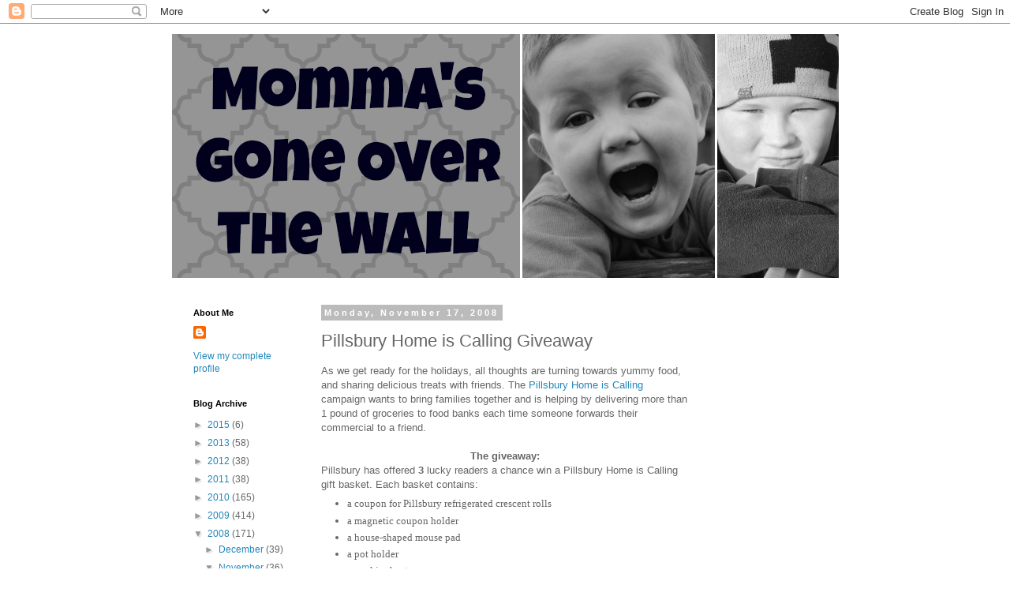

--- FILE ---
content_type: text/html; charset=UTF-8
request_url: https://mommasgoneoverthewall.blogspot.com/2008/11/pillsbury-home-is-calling-giveaway.html?showComment=1226955240000
body_size: 21883
content:
<!DOCTYPE html>
<html class='v2' dir='ltr' lang='en'>
<head>
<link href='https://www.blogger.com/static/v1/widgets/335934321-css_bundle_v2.css' rel='stylesheet' type='text/css'/>
<meta content='width=1100' name='viewport'/>
<meta content='text/html; charset=UTF-8' http-equiv='Content-Type'/>
<meta content='blogger' name='generator'/>
<link href='https://mommasgoneoverthewall.blogspot.com/favicon.ico' rel='icon' type='image/x-icon'/>
<link href='http://mommasgoneoverthewall.blogspot.com/2008/11/pillsbury-home-is-calling-giveaway.html' rel='canonical'/>
<link rel="alternate" type="application/atom+xml" title="Momma&#39;s Gone Over the Wall - Atom" href="https://mommasgoneoverthewall.blogspot.com/feeds/posts/default" />
<link rel="alternate" type="application/rss+xml" title="Momma&#39;s Gone Over the Wall - RSS" href="https://mommasgoneoverthewall.blogspot.com/feeds/posts/default?alt=rss" />
<link rel="service.post" type="application/atom+xml" title="Momma&#39;s Gone Over the Wall - Atom" href="https://www.blogger.com/feeds/6703522957678127687/posts/default" />

<link rel="alternate" type="application/atom+xml" title="Momma&#39;s Gone Over the Wall - Atom" href="https://mommasgoneoverthewall.blogspot.com/feeds/1416199494647715490/comments/default" />
<!--Can't find substitution for tag [blog.ieCssRetrofitLinks]-->
<link href='http://csmail.compuserve.com/attachment/SU5CT1g=/23651732/2/image/jpeg/base64/inline/pillsbury_gift_basket_72dpi.jpg' rel='image_src'/>
<meta content='http://mommasgoneoverthewall.blogspot.com/2008/11/pillsbury-home-is-calling-giveaway.html' property='og:url'/>
<meta content='Pillsbury Home is Calling Giveaway' property='og:title'/>
<meta content='As we get ready for the holidays, all thoughts are turning towards yummy food, and sharing delicious treats with friends.  The Pillsbury Hom...' property='og:description'/>
<meta content='https://lh3.googleusercontent.com/blogger_img_proxy/[base64]w1200-h630-p-k-no-nu' property='og:image'/>
<title>Momma's Gone Over the Wall: Pillsbury Home is Calling Giveaway</title>
<style id='page-skin-1' type='text/css'><!--
/*
-----------------------------------------------
Blogger Template Style
Name:     Simple
Designer: Blogger
URL:      www.blogger.com
----------------------------------------------- */
/* Content
----------------------------------------------- */
body {
font: normal normal 12px 'Trebuchet MS', Trebuchet, Verdana, sans-serif;
color: #666666;
background: #ffffff none repeat scroll top left;
padding: 0 0 0 0;
}
html body .region-inner {
min-width: 0;
max-width: 100%;
width: auto;
}
h2 {
font-size: 22px;
}
a:link {
text-decoration:none;
color: #2288bb;
}
a:visited {
text-decoration:none;
color: #888888;
}
a:hover {
text-decoration:underline;
color: #33aaff;
}
.body-fauxcolumn-outer .fauxcolumn-inner {
background: transparent none repeat scroll top left;
_background-image: none;
}
.body-fauxcolumn-outer .cap-top {
position: absolute;
z-index: 1;
height: 400px;
width: 100%;
}
.body-fauxcolumn-outer .cap-top .cap-left {
width: 100%;
background: transparent none repeat-x scroll top left;
_background-image: none;
}
.content-outer {
-moz-box-shadow: 0 0 0 rgba(0, 0, 0, .15);
-webkit-box-shadow: 0 0 0 rgba(0, 0, 0, .15);
-goog-ms-box-shadow: 0 0 0 #333333;
box-shadow: 0 0 0 rgba(0, 0, 0, .15);
margin-bottom: 1px;
}
.content-inner {
padding: 10px 40px;
}
.content-inner {
background-color: #ffffff;
}
/* Header
----------------------------------------------- */
.header-outer {
background: transparent none repeat-x scroll 0 -400px;
_background-image: none;
}
.Header h1 {
font: normal normal 40px 'Trebuchet MS',Trebuchet,Verdana,sans-serif;
color: #000000;
text-shadow: 0 0 0 rgba(0, 0, 0, .2);
}
.Header h1 a {
color: #000000;
}
.Header .description {
font-size: 18px;
color: #000000;
}
.header-inner .Header .titlewrapper {
padding: 22px 0;
}
.header-inner .Header .descriptionwrapper {
padding: 0 0;
}
/* Tabs
----------------------------------------------- */
.tabs-inner .section:first-child {
border-top: 0 solid #dddddd;
}
.tabs-inner .section:first-child ul {
margin-top: -1px;
border-top: 1px solid #dddddd;
border-left: 1px solid #dddddd;
border-right: 1px solid #dddddd;
}
.tabs-inner .widget ul {
background: transparent none repeat-x scroll 0 -800px;
_background-image: none;
border-bottom: 1px solid #dddddd;
margin-top: 0;
margin-left: -30px;
margin-right: -30px;
}
.tabs-inner .widget li a {
display: inline-block;
padding: .6em 1em;
font: normal normal 12px 'Trebuchet MS', Trebuchet, Verdana, sans-serif;
color: #000000;
border-left: 1px solid #ffffff;
border-right: 1px solid #dddddd;
}
.tabs-inner .widget li:first-child a {
border-left: none;
}
.tabs-inner .widget li.selected a, .tabs-inner .widget li a:hover {
color: #000000;
background-color: #eeeeee;
text-decoration: none;
}
/* Columns
----------------------------------------------- */
.main-outer {
border-top: 0 solid transparent;
}
.fauxcolumn-left-outer .fauxcolumn-inner {
border-right: 1px solid transparent;
}
.fauxcolumn-right-outer .fauxcolumn-inner {
border-left: 1px solid transparent;
}
/* Headings
----------------------------------------------- */
div.widget > h2,
div.widget h2.title {
margin: 0 0 1em 0;
font: normal bold 11px 'Trebuchet MS',Trebuchet,Verdana,sans-serif;
color: #000000;
}
/* Widgets
----------------------------------------------- */
.widget .zippy {
color: #999999;
text-shadow: 2px 2px 1px rgba(0, 0, 0, .1);
}
.widget .popular-posts ul {
list-style: none;
}
/* Posts
----------------------------------------------- */
h2.date-header {
font: normal bold 11px Arial, Tahoma, Helvetica, FreeSans, sans-serif;
}
.date-header span {
background-color: #bbbbbb;
color: #ffffff;
padding: 0.4em;
letter-spacing: 3px;
margin: inherit;
}
.main-inner {
padding-top: 35px;
padding-bottom: 65px;
}
.main-inner .column-center-inner {
padding: 0 0;
}
.main-inner .column-center-inner .section {
margin: 0 1em;
}
.post {
margin: 0 0 45px 0;
}
h3.post-title, .comments h4 {
font: normal normal 22px 'Trebuchet MS',Trebuchet,Verdana,sans-serif;
margin: .75em 0 0;
}
.post-body {
font-size: 110%;
line-height: 1.4;
position: relative;
}
.post-body img, .post-body .tr-caption-container, .Profile img, .Image img,
.BlogList .item-thumbnail img {
padding: 2px;
background: #ffffff;
border: 1px solid #eeeeee;
-moz-box-shadow: 1px 1px 5px rgba(0, 0, 0, .1);
-webkit-box-shadow: 1px 1px 5px rgba(0, 0, 0, .1);
box-shadow: 1px 1px 5px rgba(0, 0, 0, .1);
}
.post-body img, .post-body .tr-caption-container {
padding: 5px;
}
.post-body .tr-caption-container {
color: #666666;
}
.post-body .tr-caption-container img {
padding: 0;
background: transparent;
border: none;
-moz-box-shadow: 0 0 0 rgba(0, 0, 0, .1);
-webkit-box-shadow: 0 0 0 rgba(0, 0, 0, .1);
box-shadow: 0 0 0 rgba(0, 0, 0, .1);
}
.post-header {
margin: 0 0 1.5em;
line-height: 1.6;
font-size: 90%;
}
.post-footer {
margin: 20px -2px 0;
padding: 5px 10px;
color: #666666;
background-color: #eeeeee;
border-bottom: 1px solid #eeeeee;
line-height: 1.6;
font-size: 90%;
}
#comments .comment-author {
padding-top: 1.5em;
border-top: 1px solid transparent;
background-position: 0 1.5em;
}
#comments .comment-author:first-child {
padding-top: 0;
border-top: none;
}
.avatar-image-container {
margin: .2em 0 0;
}
#comments .avatar-image-container img {
border: 1px solid #eeeeee;
}
/* Comments
----------------------------------------------- */
.comments .comments-content .icon.blog-author {
background-repeat: no-repeat;
background-image: url([data-uri]);
}
.comments .comments-content .loadmore a {
border-top: 1px solid #999999;
border-bottom: 1px solid #999999;
}
.comments .comment-thread.inline-thread {
background-color: #eeeeee;
}
.comments .continue {
border-top: 2px solid #999999;
}
/* Accents
---------------------------------------------- */
.section-columns td.columns-cell {
border-left: 1px solid transparent;
}
.blog-pager {
background: transparent url(//www.blogblog.com/1kt/simple/paging_dot.png) repeat-x scroll top center;
}
.blog-pager-older-link, .home-link,
.blog-pager-newer-link {
background-color: #ffffff;
padding: 5px;
}
.footer-outer {
border-top: 1px dashed #bbbbbb;
}
/* Mobile
----------------------------------------------- */
body.mobile  {
background-size: auto;
}
.mobile .body-fauxcolumn-outer {
background: transparent none repeat scroll top left;
}
.mobile .body-fauxcolumn-outer .cap-top {
background-size: 100% auto;
}
.mobile .content-outer {
-webkit-box-shadow: 0 0 3px rgba(0, 0, 0, .15);
box-shadow: 0 0 3px rgba(0, 0, 0, .15);
}
.mobile .tabs-inner .widget ul {
margin-left: 0;
margin-right: 0;
}
.mobile .post {
margin: 0;
}
.mobile .main-inner .column-center-inner .section {
margin: 0;
}
.mobile .date-header span {
padding: 0.1em 10px;
margin: 0 -10px;
}
.mobile h3.post-title {
margin: 0;
}
.mobile .blog-pager {
background: transparent none no-repeat scroll top center;
}
.mobile .footer-outer {
border-top: none;
}
.mobile .main-inner, .mobile .footer-inner {
background-color: #ffffff;
}
.mobile-index-contents {
color: #666666;
}
.mobile-link-button {
background-color: #2288bb;
}
.mobile-link-button a:link, .mobile-link-button a:visited {
color: #ffffff;
}
.mobile .tabs-inner .section:first-child {
border-top: none;
}
.mobile .tabs-inner .PageList .widget-content {
background-color: #eeeeee;
color: #000000;
border-top: 1px solid #dddddd;
border-bottom: 1px solid #dddddd;
}
.mobile .tabs-inner .PageList .widget-content .pagelist-arrow {
border-left: 1px solid #dddddd;
}

--></style>
<style id='template-skin-1' type='text/css'><!--
body {
min-width: 930px;
}
.content-outer, .content-fauxcolumn-outer, .region-inner {
min-width: 930px;
max-width: 930px;
_width: 930px;
}
.main-inner .columns {
padding-left: 180px;
padding-right: 180px;
}
.main-inner .fauxcolumn-center-outer {
left: 180px;
right: 180px;
/* IE6 does not respect left and right together */
_width: expression(this.parentNode.offsetWidth -
parseInt("180px") -
parseInt("180px") + 'px');
}
.main-inner .fauxcolumn-left-outer {
width: 180px;
}
.main-inner .fauxcolumn-right-outer {
width: 180px;
}
.main-inner .column-left-outer {
width: 180px;
right: 100%;
margin-left: -180px;
}
.main-inner .column-right-outer {
width: 180px;
margin-right: -180px;
}
#layout {
min-width: 0;
}
#layout .content-outer {
min-width: 0;
width: 800px;
}
#layout .region-inner {
min-width: 0;
width: auto;
}
body#layout div.add_widget {
padding: 8px;
}
body#layout div.add_widget a {
margin-left: 32px;
}
--></style>
<link href='https://www.blogger.com/dyn-css/authorization.css?targetBlogID=6703522957678127687&amp;zx=a45be1d1-d10e-4d21-9256-872d2df147fa' media='none' onload='if(media!=&#39;all&#39;)media=&#39;all&#39;' rel='stylesheet'/><noscript><link href='https://www.blogger.com/dyn-css/authorization.css?targetBlogID=6703522957678127687&amp;zx=a45be1d1-d10e-4d21-9256-872d2df147fa' rel='stylesheet'/></noscript>
<meta name='google-adsense-platform-account' content='ca-host-pub-1556223355139109'/>
<meta name='google-adsense-platform-domain' content='blogspot.com'/>

</head>
<body class='loading variant-simplysimple'>
<div class='navbar section' id='navbar' name='Navbar'><div class='widget Navbar' data-version='1' id='Navbar1'><script type="text/javascript">
    function setAttributeOnload(object, attribute, val) {
      if(window.addEventListener) {
        window.addEventListener('load',
          function(){ object[attribute] = val; }, false);
      } else {
        window.attachEvent('onload', function(){ object[attribute] = val; });
      }
    }
  </script>
<div id="navbar-iframe-container"></div>
<script type="text/javascript" src="https://apis.google.com/js/platform.js"></script>
<script type="text/javascript">
      gapi.load("gapi.iframes:gapi.iframes.style.bubble", function() {
        if (gapi.iframes && gapi.iframes.getContext) {
          gapi.iframes.getContext().openChild({
              url: 'https://www.blogger.com/navbar/6703522957678127687?po\x3d1416199494647715490\x26origin\x3dhttps://mommasgoneoverthewall.blogspot.com',
              where: document.getElementById("navbar-iframe-container"),
              id: "navbar-iframe"
          });
        }
      });
    </script><script type="text/javascript">
(function() {
var script = document.createElement('script');
script.type = 'text/javascript';
script.src = '//pagead2.googlesyndication.com/pagead/js/google_top_exp.js';
var head = document.getElementsByTagName('head')[0];
if (head) {
head.appendChild(script);
}})();
</script>
</div></div>
<div class='body-fauxcolumns'>
<div class='fauxcolumn-outer body-fauxcolumn-outer'>
<div class='cap-top'>
<div class='cap-left'></div>
<div class='cap-right'></div>
</div>
<div class='fauxborder-left'>
<div class='fauxborder-right'></div>
<div class='fauxcolumn-inner'>
</div>
</div>
<div class='cap-bottom'>
<div class='cap-left'></div>
<div class='cap-right'></div>
</div>
</div>
</div>
<div class='content'>
<div class='content-fauxcolumns'>
<div class='fauxcolumn-outer content-fauxcolumn-outer'>
<div class='cap-top'>
<div class='cap-left'></div>
<div class='cap-right'></div>
</div>
<div class='fauxborder-left'>
<div class='fauxborder-right'></div>
<div class='fauxcolumn-inner'>
</div>
</div>
<div class='cap-bottom'>
<div class='cap-left'></div>
<div class='cap-right'></div>
</div>
</div>
</div>
<div class='content-outer'>
<div class='content-cap-top cap-top'>
<div class='cap-left'></div>
<div class='cap-right'></div>
</div>
<div class='fauxborder-left content-fauxborder-left'>
<div class='fauxborder-right content-fauxborder-right'></div>
<div class='content-inner'>
<header>
<div class='header-outer'>
<div class='header-cap-top cap-top'>
<div class='cap-left'></div>
<div class='cap-right'></div>
</div>
<div class='fauxborder-left header-fauxborder-left'>
<div class='fauxborder-right header-fauxborder-right'></div>
<div class='region-inner header-inner'>
<div class='header section' id='header' name='Header'><div class='widget Header' data-version='1' id='Header1'>
<div id='header-inner'>
<a href='https://mommasgoneoverthewall.blogspot.com/' style='display: block'>
<img alt='Momma&#39;s Gone Over the Wall' height='315px; ' id='Header1_headerimg' src='https://blogger.googleusercontent.com/img/b/R29vZ2xl/AVvXsEjusKMtLp7K2CQWihiSoHrOwOa9nFj1-GTx_tSZUbLm-Wy5If7p8EOSd0ogVcW-R9GStlhKDuaI6QIpjqq56nxn1phE4TNHnYSB1DnafxLNRkzTy8_KVls0EvF5Gr-en4Mke110zT2pdNU/s1600/blogheader.png' style='display: block' width='851px; '/>
</a>
</div>
</div></div>
</div>
</div>
<div class='header-cap-bottom cap-bottom'>
<div class='cap-left'></div>
<div class='cap-right'></div>
</div>
</div>
</header>
<div class='tabs-outer'>
<div class='tabs-cap-top cap-top'>
<div class='cap-left'></div>
<div class='cap-right'></div>
</div>
<div class='fauxborder-left tabs-fauxborder-left'>
<div class='fauxborder-right tabs-fauxborder-right'></div>
<div class='region-inner tabs-inner'>
<div class='tabs no-items section' id='crosscol' name='Cross-Column'></div>
<div class='tabs no-items section' id='crosscol-overflow' name='Cross-Column 2'></div>
</div>
</div>
<div class='tabs-cap-bottom cap-bottom'>
<div class='cap-left'></div>
<div class='cap-right'></div>
</div>
</div>
<div class='main-outer'>
<div class='main-cap-top cap-top'>
<div class='cap-left'></div>
<div class='cap-right'></div>
</div>
<div class='fauxborder-left main-fauxborder-left'>
<div class='fauxborder-right main-fauxborder-right'></div>
<div class='region-inner main-inner'>
<div class='columns fauxcolumns'>
<div class='fauxcolumn-outer fauxcolumn-center-outer'>
<div class='cap-top'>
<div class='cap-left'></div>
<div class='cap-right'></div>
</div>
<div class='fauxborder-left'>
<div class='fauxborder-right'></div>
<div class='fauxcolumn-inner'>
</div>
</div>
<div class='cap-bottom'>
<div class='cap-left'></div>
<div class='cap-right'></div>
</div>
</div>
<div class='fauxcolumn-outer fauxcolumn-left-outer'>
<div class='cap-top'>
<div class='cap-left'></div>
<div class='cap-right'></div>
</div>
<div class='fauxborder-left'>
<div class='fauxborder-right'></div>
<div class='fauxcolumn-inner'>
</div>
</div>
<div class='cap-bottom'>
<div class='cap-left'></div>
<div class='cap-right'></div>
</div>
</div>
<div class='fauxcolumn-outer fauxcolumn-right-outer'>
<div class='cap-top'>
<div class='cap-left'></div>
<div class='cap-right'></div>
</div>
<div class='fauxborder-left'>
<div class='fauxborder-right'></div>
<div class='fauxcolumn-inner'>
</div>
</div>
<div class='cap-bottom'>
<div class='cap-left'></div>
<div class='cap-right'></div>
</div>
</div>
<!-- corrects IE6 width calculation -->
<div class='columns-inner'>
<div class='column-center-outer'>
<div class='column-center-inner'>
<div class='main section' id='main' name='Main'><div class='widget Blog' data-version='1' id='Blog1'>
<div class='blog-posts hfeed'>

          <div class="date-outer">
        
<h2 class='date-header'><span>Monday, November 17, 2008</span></h2>

          <div class="date-posts">
        
<div class='post-outer'>
<div class='post hentry uncustomized-post-template' itemprop='blogPost' itemscope='itemscope' itemtype='http://schema.org/BlogPosting'>
<meta content='http://csmail.compuserve.com/attachment/SU5CT1g=/23651732/2/image/jpeg/base64/inline/pillsbury_gift_basket_72dpi.jpg' itemprop='image_url'/>
<meta content='6703522957678127687' itemprop='blogId'/>
<meta content='1416199494647715490' itemprop='postId'/>
<a name='1416199494647715490'></a>
<h3 class='post-title entry-title' itemprop='name'>
Pillsbury Home is Calling Giveaway
</h3>
<div class='post-header'>
<div class='post-header-line-1'></div>
</div>
<div class='post-body entry-content' id='post-body-1416199494647715490' itemprop='description articleBody'>
As we get ready for the holidays, all thoughts are turning towards yummy food, and sharing delicious treats with friends.  The <a href="http://www.pillsbury.com/HomeIsCalling/Default.aspx?WT.mc_id=partner_blogs_hic">Pillsbury Home is Calling</a> campaign wants to bring families together and is helping by delivering more than 1 pound of groceries to food banks each time someone forwards their commercial to a friend.<br /><br /><div style="text-align: center;"><span style="font-weight: bold;">The giveaway:</span></div>Pillsbury has offered <span style="font-weight: bold;">3</span> lucky readers a chance win a Pillsbury Home is Calling gift basket.  Each basket contains:<br /><ul><li><span style="font-family: georgia;font-size:100%;" >a coupon for Pillsbury refrigerated crescent rolls</span></li><li><span style="font-family: georgia;font-size:100%;" >a magnetic coupon holder</span></li><li><span style="font-family: georgia;font-size:100%;" >a house-shaped mouse pad</span></li><li><span style="font-family: georgia;font-size:100%;" >a pot holder</span></li><li><span style="font-family: georgia;font-size:100%;" >a cookie sheet</span></li><li><span style="font-family: georgia;font-size:100%;" >a bread basket</span></li><li><span style="font-family: georgia;font-size:100%;" >a Pillsbury Doughboy figurine</span><a href="http://csmail.compuserve.com/attachment/SU5CT1g=/23651732/2/image/jpeg/base64/inline/pillsbury_gift_basket_72dpi.jpg" onblur="try {parent.deselectBloggerImageGracefully();} catch(e) {}"><img alt="" border="0" src="https://lh3.googleusercontent.com/blogger_img_proxy/[base64]s0-d" style="margin: 0px auto 10px; display: block; text-align: center; cursor: pointer; width: 664px; height: 497px;"></a></li></ul><div style="text-align: center;"><span style="font-weight: bold;">Who can enter:</span><br /></div>This is open to anyone with a US shipping address.  Bloggers and non-bloggers may enter.  Please be sure to leave an e-mail address if it is not in your profile, or if you are not a blogger.  I must have a way to contact you!<br /><br /><div style="text-align: center;"><span style="font-weight: bold;">How to enter:</span><br /></div>First, leave a comment telling us your favorite <a href="http://www.pillsbury.com/products/productslandingpage.htm">Pillsbury product</a>.  You must do this to qualify for extra entries.<br /><br />To gain additional entries, you may leave an unlimited number of comments, as long as you share your favorite part of the family meal in each one.<br /><br /><br />This contest will end on Tuesday, November 25 at 11:59 PM EST.  The winners will be selected via a random drawing.  Winners will be e-mailed and announced here and will have 48 hours to respond, or a another winner will be drawn.
<div style='clear: both;'></div>
</div>
<div class='post-footer'>
<div class='post-footer-line post-footer-line-1'>
<span class='post-author vcard'>
Posted by
<span class='fn' itemprop='author' itemscope='itemscope' itemtype='http://schema.org/Person'>
<meta content='https://www.blogger.com/profile/02922444419132476114' itemprop='url'/>
<a class='g-profile' href='https://www.blogger.com/profile/02922444419132476114' rel='author' title='author profile'>
<span itemprop='name'>Staci A</span>
</a>
</span>
</span>
<span class='post-timestamp'>
at
<meta content='http://mommasgoneoverthewall.blogspot.com/2008/11/pillsbury-home-is-calling-giveaway.html' itemprop='url'/>
<a class='timestamp-link' href='https://mommasgoneoverthewall.blogspot.com/2008/11/pillsbury-home-is-calling-giveaway.html' rel='bookmark' title='permanent link'><abbr class='published' itemprop='datePublished' title='2008-11-17T11:14:00-05:00'>11:14&#8239;AM</abbr></a>
</span>
<span class='post-comment-link'>
</span>
<span class='post-icons'>
<span class='item-control blog-admin pid-1631024136'>
<a href='https://www.blogger.com/post-edit.g?blogID=6703522957678127687&postID=1416199494647715490&from=pencil' title='Edit Post'>
<img alt='' class='icon-action' height='18' src='https://resources.blogblog.com/img/icon18_edit_allbkg.gif' width='18'/>
</a>
</span>
</span>
<div class='post-share-buttons goog-inline-block'>
<a class='goog-inline-block share-button sb-email' href='https://www.blogger.com/share-post.g?blogID=6703522957678127687&postID=1416199494647715490&target=email' target='_blank' title='Email This'><span class='share-button-link-text'>Email This</span></a><a class='goog-inline-block share-button sb-blog' href='https://www.blogger.com/share-post.g?blogID=6703522957678127687&postID=1416199494647715490&target=blog' onclick='window.open(this.href, "_blank", "height=270,width=475"); return false;' target='_blank' title='BlogThis!'><span class='share-button-link-text'>BlogThis!</span></a><a class='goog-inline-block share-button sb-twitter' href='https://www.blogger.com/share-post.g?blogID=6703522957678127687&postID=1416199494647715490&target=twitter' target='_blank' title='Share to X'><span class='share-button-link-text'>Share to X</span></a><a class='goog-inline-block share-button sb-facebook' href='https://www.blogger.com/share-post.g?blogID=6703522957678127687&postID=1416199494647715490&target=facebook' onclick='window.open(this.href, "_blank", "height=430,width=640"); return false;' target='_blank' title='Share to Facebook'><span class='share-button-link-text'>Share to Facebook</span></a><a class='goog-inline-block share-button sb-pinterest' href='https://www.blogger.com/share-post.g?blogID=6703522957678127687&postID=1416199494647715490&target=pinterest' target='_blank' title='Share to Pinterest'><span class='share-button-link-text'>Share to Pinterest</span></a>
</div>
</div>
<div class='post-footer-line post-footer-line-2'>
<span class='post-labels'>
Labels:
<a href='https://mommasgoneoverthewall.blogspot.com/search/label/food' rel='tag'>food</a>,
<a href='https://mommasgoneoverthewall.blogspot.com/search/label/Giveaway' rel='tag'>Giveaway</a>
</span>
</div>
<div class='post-footer-line post-footer-line-3'>
<span class='post-location'>
</span>
</div>
</div>
</div>
<div class='comments' id='comments'>
<a name='comments'></a>
<h4>43 comments:</h4>
<div id='Blog1_comments-block-wrapper'>
<dl class='avatar-comment-indent' id='comments-block'>
<dt class='comment-author ' id='c2353259712776857059'>
<a name='c2353259712776857059'></a>
<div class="avatar-image-container vcard"><span dir="ltr"><a href="https://www.blogger.com/profile/03591847950315691007" target="" rel="nofollow" onclick="" class="avatar-hovercard" id="av-2353259712776857059-03591847950315691007"><img src="https://resources.blogblog.com/img/blank.gif" width="35" height="35" class="delayLoad" style="display: none;" longdesc="//blogger.googleusercontent.com/img/b/R29vZ2xl/AVvXsEgU4YYEK30HpoSp6m8uvTccWO6GmWE9SDMvFzVESc6MD3xeanRsvK2ivwITG2UbT2SXHIeBlxz3-AT1HDqI-xwI_Mgd13Wiko2wIawoV1jE3BAuvUL0vLN0kiJyxkLC8LI/s45-c/JoJo-001+Thumbnails.jpg" alt="" title="Barely Domestic Mama">

<noscript><img src="//blogger.googleusercontent.com/img/b/R29vZ2xl/AVvXsEgU4YYEK30HpoSp6m8uvTccWO6GmWE9SDMvFzVESc6MD3xeanRsvK2ivwITG2UbT2SXHIeBlxz3-AT1HDqI-xwI_Mgd13Wiko2wIawoV1jE3BAuvUL0vLN0kiJyxkLC8LI/s45-c/JoJo-001+Thumbnails.jpg" width="35" height="35" class="photo" alt=""></noscript></a></span></div>
<a href='https://www.blogger.com/profile/03591847950315691007' rel='nofollow'>Barely Domestic Mama</a>
said...
</dt>
<dd class='comment-body' id='Blog1_cmt-2353259712776857059'>
<p>
I would love a Pillsbury basket! Our favorite product is the Pillsbury crescents. Now I want to make them...good thing we have two packages in our fridge now.
</p>
</dd>
<dd class='comment-footer'>
<span class='comment-timestamp'>
<a href='https://mommasgoneoverthewall.blogspot.com/2008/11/pillsbury-home-is-calling-giveaway.html?showComment=1226944560000#c2353259712776857059' title='comment permalink'>
November 17, 2008 at 12:56&#8239;PM
</a>
<span class='item-control blog-admin pid-557813492'>
<a class='comment-delete' href='https://www.blogger.com/comment/delete/6703522957678127687/2353259712776857059' title='Delete Comment'>
<img src='https://resources.blogblog.com/img/icon_delete13.gif'/>
</a>
</span>
</span>
</dd>
<dt class='comment-author ' id='c862060239441336243'>
<a name='c862060239441336243'></a>
<div class="avatar-image-container vcard"><span dir="ltr"><a href="https://www.blogger.com/profile/07411385796905740972" target="" rel="nofollow" onclick="" class="avatar-hovercard" id="av-862060239441336243-07411385796905740972"><img src="https://resources.blogblog.com/img/blank.gif" width="35" height="35" class="delayLoad" style="display: none;" longdesc="//blogger.googleusercontent.com/img/b/R29vZ2xl/AVvXsEg83XlrA2nR1jj6fo167X1u21AZ9xdsqg0U_DZtk1kngw1BYMJRnFsR50QKrFRpp9EJekdqS-YW5hMlQcmVvAjPCBu-2NbZyt7CH6jZe4VbBIBiiJP7Hkb9Ke-ozBIXxik/s45-c/mypic.jpg" alt="" title="Mariana">

<noscript><img src="//blogger.googleusercontent.com/img/b/R29vZ2xl/AVvXsEg83XlrA2nR1jj6fo167X1u21AZ9xdsqg0U_DZtk1kngw1BYMJRnFsR50QKrFRpp9EJekdqS-YW5hMlQcmVvAjPCBu-2NbZyt7CH6jZe4VbBIBiiJP7Hkb9Ke-ozBIXxik/s45-c/mypic.jpg" width="35" height="35" class="photo" alt=""></noscript></a></span></div>
<a href='https://www.blogger.com/profile/07411385796905740972' rel='nofollow'>Mariana</a>
said...
</dt>
<dd class='comment-body' id='Blog1_cmt-862060239441336243'>
<p>
I love using the Pillsbury pizza crust for making our own pizza at home. My 4-yr old gets to help, and it beats Pizza Hut! :)
</p>
</dd>
<dd class='comment-footer'>
<span class='comment-timestamp'>
<a href='https://mommasgoneoverthewall.blogspot.com/2008/11/pillsbury-home-is-calling-giveaway.html?showComment=1226955240000#c862060239441336243' title='comment permalink'>
November 17, 2008 at 3:54&#8239;PM
</a>
<span class='item-control blog-admin pid-790058598'>
<a class='comment-delete' href='https://www.blogger.com/comment/delete/6703522957678127687/862060239441336243' title='Delete Comment'>
<img src='https://resources.blogblog.com/img/icon_delete13.gif'/>
</a>
</span>
</span>
</dd>
<dt class='comment-author ' id='c108234856300896169'>
<a name='c108234856300896169'></a>
<div class="avatar-image-container avatar-stock"><span dir="ltr"><img src="//resources.blogblog.com/img/blank.gif" width="35" height="35" alt="" title="Anonymous">

</span></div>
Anonymous
said...
</dt>
<dd class='comment-body' id='Blog1_cmt-108234856300896169'>
<p>
Please enter me. I just made Pillsbury Cinnamon Rolls yesterday, sooo yummy!<BR/><BR/>Thanks!<BR/><BR/>shevilkenevil1 at aol dot com
</p>
</dd>
<dd class='comment-footer'>
<span class='comment-timestamp'>
<a href='https://mommasgoneoverthewall.blogspot.com/2008/11/pillsbury-home-is-calling-giveaway.html?showComment=1226955420000#c108234856300896169' title='comment permalink'>
November 17, 2008 at 3:57&#8239;PM
</a>
<span class='item-control blog-admin pid-841430719'>
<a class='comment-delete' href='https://www.blogger.com/comment/delete/6703522957678127687/108234856300896169' title='Delete Comment'>
<img src='https://resources.blogblog.com/img/icon_delete13.gif'/>
</a>
</span>
</span>
</dd>
<dt class='comment-author ' id='c8818810462729759319'>
<a name='c8818810462729759319'></a>
<div class="avatar-image-container avatar-stock"><span dir="ltr"><a href="https://www.blogger.com/profile/10181985355367212602" target="" rel="nofollow" onclick="" class="avatar-hovercard" id="av-8818810462729759319-10181985355367212602"><img src="//www.blogger.com/img/blogger_logo_round_35.png" width="35" height="35" alt="" title="Wehaf">

</a></span></div>
<a href='https://www.blogger.com/profile/10181985355367212602' rel='nofollow'>Wehaf</a>
said...
</dt>
<dd class='comment-body' id='Blog1_cmt-8818810462729759319'>
<p>
My favorite product is the Crescent Rolls!<BR/><BR/>urchiken at gmail dot com
</p>
</dd>
<dd class='comment-footer'>
<span class='comment-timestamp'>
<a href='https://mommasgoneoverthewall.blogspot.com/2008/11/pillsbury-home-is-calling-giveaway.html?showComment=1226955660000#c8818810462729759319' title='comment permalink'>
November 17, 2008 at 4:01&#8239;PM
</a>
<span class='item-control blog-admin pid-1309864332'>
<a class='comment-delete' href='https://www.blogger.com/comment/delete/6703522957678127687/8818810462729759319' title='Delete Comment'>
<img src='https://resources.blogblog.com/img/icon_delete13.gif'/>
</a>
</span>
</span>
</dd>
<dt class='comment-author ' id='c8295505000645021919'>
<a name='c8295505000645021919'></a>
<div class="avatar-image-container avatar-stock"><span dir="ltr"><a href="https://www.blogger.com/profile/10181985355367212602" target="" rel="nofollow" onclick="" class="avatar-hovercard" id="av-8295505000645021919-10181985355367212602"><img src="//www.blogger.com/img/blogger_logo_round_35.png" width="35" height="35" alt="" title="Wehaf">

</a></span></div>
<a href='https://www.blogger.com/profile/10181985355367212602' rel='nofollow'>Wehaf</a>
said...
</dt>
<dd class='comment-body' id='Blog1_cmt-8295505000645021919'>
<p>
My favorite part of family dinner is catching up on everyone's day!<BR/><BR/>urchiken at gmail dot com
</p>
</dd>
<dd class='comment-footer'>
<span class='comment-timestamp'>
<a href='https://mommasgoneoverthewall.blogspot.com/2008/11/pillsbury-home-is-calling-giveaway.html?showComment=1226955660001#c8295505000645021919' title='comment permalink'>
November 17, 2008 at 4:01&#8239;PM
</a>
<span class='item-control blog-admin pid-1309864332'>
<a class='comment-delete' href='https://www.blogger.com/comment/delete/6703522957678127687/8295505000645021919' title='Delete Comment'>
<img src='https://resources.blogblog.com/img/icon_delete13.gif'/>
</a>
</span>
</span>
</dd>
<dt class='comment-author ' id='c2208660593743372258'>
<a name='c2208660593743372258'></a>
<div class="avatar-image-container vcard"><span dir="ltr"><a href="https://www.blogger.com/profile/11446676917381699941" target="" rel="nofollow" onclick="" class="avatar-hovercard" id="av-2208660593743372258-11446676917381699941"><img src="https://resources.blogblog.com/img/blank.gif" width="35" height="35" class="delayLoad" style="display: none;" longdesc="//blogger.googleusercontent.com/img/b/R29vZ2xl/AVvXsEj8k7WKreX4L0NiBu3gEhZKUgyFmKt7M-7E_DnY42PVkEl2Dg30e2F8udsGm2UDrPpLgEYSEf7b6R16t4Y8gjqvwOTyeewQfSexKQUfyDSKcBJJVFgATQsos85JV4S0nw/s45-c/review084.jpg" alt="" title="Jessica @ Piece Of Me">

<noscript><img src="//blogger.googleusercontent.com/img/b/R29vZ2xl/AVvXsEj8k7WKreX4L0NiBu3gEhZKUgyFmKt7M-7E_DnY42PVkEl2Dg30e2F8udsGm2UDrPpLgEYSEf7b6R16t4Y8gjqvwOTyeewQfSexKQUfyDSKcBJJVFgATQsos85JV4S0nw/s45-c/review084.jpg" width="35" height="35" class="photo" alt=""></noscript></a></span></div>
<a href='https://www.blogger.com/profile/11446676917381699941' rel='nofollow'>Jessica @ Piece Of Me</a>
said...
</dt>
<dd class='comment-body' id='Blog1_cmt-2208660593743372258'>
<p>
I love there cinnamon rolls and frozen biscuits.<BR/>livlifelov at yahoo dot com
</p>
</dd>
<dd class='comment-footer'>
<span class='comment-timestamp'>
<a href='https://mommasgoneoverthewall.blogspot.com/2008/11/pillsbury-home-is-calling-giveaway.html?showComment=1226956980000#c2208660593743372258' title='comment permalink'>
November 17, 2008 at 4:23&#8239;PM
</a>
<span class='item-control blog-admin pid-1402989408'>
<a class='comment-delete' href='https://www.blogger.com/comment/delete/6703522957678127687/2208660593743372258' title='Delete Comment'>
<img src='https://resources.blogblog.com/img/icon_delete13.gif'/>
</a>
</span>
</span>
</dd>
<dt class='comment-author ' id='c2051177434648815027'>
<a name='c2051177434648815027'></a>
<div class="avatar-image-container vcard"><span dir="ltr"><a href="https://www.blogger.com/profile/16113689419516484550" target="" rel="nofollow" onclick="" class="avatar-hovercard" id="av-2051177434648815027-16113689419516484550"><img src="https://resources.blogblog.com/img/blank.gif" width="35" height="35" class="delayLoad" style="display: none;" longdesc="//blogger.googleusercontent.com/img/b/R29vZ2xl/AVvXsEgonAPIWit5wluLDvpI27iU6PKe9gYQ4Nl41wt1qkUkS-LKwQy5ApBU0orvDQgz-3QdXR77gK8uOWWGk6qy96mtDyF-A8wmAXHTuKx3ci3wCySwonWebAUWM-dRbt_WgA/s45-c/Feb10Avatar.jpg" alt="" title="Tiffany @ Lattes And Life">

<noscript><img src="//blogger.googleusercontent.com/img/b/R29vZ2xl/AVvXsEgonAPIWit5wluLDvpI27iU6PKe9gYQ4Nl41wt1qkUkS-LKwQy5ApBU0orvDQgz-3QdXR77gK8uOWWGk6qy96mtDyF-A8wmAXHTuKx3ci3wCySwonWebAUWM-dRbt_WgA/s45-c/Feb10Avatar.jpg" width="35" height="35" class="photo" alt=""></noscript></a></span></div>
<a href='https://www.blogger.com/profile/16113689419516484550' rel='nofollow'>Tiffany @ Lattes And Life</a>
said...
</dt>
<dd class='comment-body' id='Blog1_cmt-2051177434648815027'>
<p>
I like crescent rolls....they're so versatile, you can do a TON with them!<BR/>give_me_a_latte at yahoo
</p>
</dd>
<dd class='comment-footer'>
<span class='comment-timestamp'>
<a href='https://mommasgoneoverthewall.blogspot.com/2008/11/pillsbury-home-is-calling-giveaway.html?showComment=1226958000000#c2051177434648815027' title='comment permalink'>
November 17, 2008 at 4:40&#8239;PM
</a>
<span class='item-control blog-admin pid-1557646179'>
<a class='comment-delete' href='https://www.blogger.com/comment/delete/6703522957678127687/2051177434648815027' title='Delete Comment'>
<img src='https://resources.blogblog.com/img/icon_delete13.gif'/>
</a>
</span>
</span>
</dd>
<dt class='comment-author ' id='c3603309802080633051'>
<a name='c3603309802080633051'></a>
<div class="avatar-image-container avatar-stock"><span dir="ltr"><a href="https://www.blogger.com/profile/09688628687728906645" target="" rel="nofollow" onclick="" class="avatar-hovercard" id="av-3603309802080633051-09688628687728906645"><img src="//www.blogger.com/img/blogger_logo_round_35.png" width="35" height="35" alt="" title="Unknown">

</a></span></div>
<a href='https://www.blogger.com/profile/09688628687728906645' rel='nofollow'>Unknown</a>
said...
</dt>
<dd class='comment-body' id='Blog1_cmt-3603309802080633051'>
<p>
Cresent rolls, there's so much I can do with them.
</p>
</dd>
<dd class='comment-footer'>
<span class='comment-timestamp'>
<a href='https://mommasgoneoverthewall.blogspot.com/2008/11/pillsbury-home-is-calling-giveaway.html?showComment=1226958960000#c3603309802080633051' title='comment permalink'>
November 17, 2008 at 4:56&#8239;PM
</a>
<span class='item-control blog-admin pid-613760657'>
<a class='comment-delete' href='https://www.blogger.com/comment/delete/6703522957678127687/3603309802080633051' title='Delete Comment'>
<img src='https://resources.blogblog.com/img/icon_delete13.gif'/>
</a>
</span>
</span>
</dd>
<dt class='comment-author ' id='c4155695343696543058'>
<a name='c4155695343696543058'></a>
<div class="avatar-image-container vcard"><span dir="ltr"><a href="https://www.blogger.com/profile/15210200258895345395" target="" rel="nofollow" onclick="" class="avatar-hovercard" id="av-4155695343696543058-15210200258895345395"><img src="https://resources.blogblog.com/img/blank.gif" width="35" height="35" class="delayLoad" style="display: none;" longdesc="//blogger.googleusercontent.com/img/b/R29vZ2xl/AVvXsEg9fVXE805r8DTzlF0EcsRxON3NvOoFyb41K1m2HFwWVpUYcXaLUie61a9U8zUXPkpAlqebXI-LKC9BLOMleFEOli4dnASIjUVwSY035QDMVueYgQdfjkuxURt-E1lxzX8/s45-c/100_1035.jpg" alt="" title="Momnerd">

<noscript><img src="//blogger.googleusercontent.com/img/b/R29vZ2xl/AVvXsEg9fVXE805r8DTzlF0EcsRxON3NvOoFyb41K1m2HFwWVpUYcXaLUie61a9U8zUXPkpAlqebXI-LKC9BLOMleFEOli4dnASIjUVwSY035QDMVueYgQdfjkuxURt-E1lxzX8/s45-c/100_1035.jpg" width="35" height="35" class="photo" alt=""></noscript></a></span></div>
<a href='https://www.blogger.com/profile/15210200258895345395' rel='nofollow'>Momnerd</a>
said...
</dt>
<dd class='comment-body' id='Blog1_cmt-4155695343696543058'>
<p>
Like many others my favorite is their Crescent rolls.  I love them just to eat or in recipes!  Thanks for this giveaway, it would be wonderful!  And thanks for your comment on my blog.  Happy Birthday to you in a couple of days!  <BR/>sharlacarbine at gmail dot com
</p>
</dd>
<dd class='comment-footer'>
<span class='comment-timestamp'>
<a href='https://mommasgoneoverthewall.blogspot.com/2008/11/pillsbury-home-is-calling-giveaway.html?showComment=1226963520000#c4155695343696543058' title='comment permalink'>
November 17, 2008 at 6:12&#8239;PM
</a>
<span class='item-control blog-admin pid-642000890'>
<a class='comment-delete' href='https://www.blogger.com/comment/delete/6703522957678127687/4155695343696543058' title='Delete Comment'>
<img src='https://resources.blogblog.com/img/icon_delete13.gif'/>
</a>
</span>
</span>
</dd>
<dt class='comment-author ' id='c3143931139003242570'>
<a name='c3143931139003242570'></a>
<div class="avatar-image-container avatar-stock"><span dir="ltr"><img src="//resources.blogblog.com/img/blank.gif" width="35" height="35" alt="" title="Anonymous">

</span></div>
Anonymous
said...
</dt>
<dd class='comment-body' id='Blog1_cmt-3143931139003242570'>
<p>
I prefer making most of my food from scratch, but I always cheat on certain things. Pillsbury's pie crusts are my fave.
</p>
</dd>
<dd class='comment-footer'>
<span class='comment-timestamp'>
<a href='https://mommasgoneoverthewall.blogspot.com/2008/11/pillsbury-home-is-calling-giveaway.html?showComment=1226968620000#c3143931139003242570' title='comment permalink'>
November 17, 2008 at 7:37&#8239;PM
</a>
<span class='item-control blog-admin pid-841430719'>
<a class='comment-delete' href='https://www.blogger.com/comment/delete/6703522957678127687/3143931139003242570' title='Delete Comment'>
<img src='https://resources.blogblog.com/img/icon_delete13.gif'/>
</a>
</span>
</span>
</dd>
<dt class='comment-author ' id='c3967828984542197944'>
<a name='c3967828984542197944'></a>
<div class="avatar-image-container vcard"><span dir="ltr"><a href="https://www.blogger.com/profile/08709352397276247019" target="" rel="nofollow" onclick="" class="avatar-hovercard" id="av-3967828984542197944-08709352397276247019"><img src="https://resources.blogblog.com/img/blank.gif" width="35" height="35" class="delayLoad" style="display: none;" longdesc="//blogger.googleusercontent.com/img/b/R29vZ2xl/AVvXsEgta3pLoFkxeVnL5TeC75__M1062eDcnRivzHemhIj1CYE9Jw3XlZeOhNlr1Un_sExqKlzA7Kn4N3K64MSBpqbVTx7K7P4wk2w8dRuDoFeh2gGES8CX_dQobL3PS_mzm7I/s45-c/P1010024_2.JPG" alt="" title="Chris and Julie">

<noscript><img src="//blogger.googleusercontent.com/img/b/R29vZ2xl/AVvXsEgta3pLoFkxeVnL5TeC75__M1062eDcnRivzHemhIj1CYE9Jw3XlZeOhNlr1Un_sExqKlzA7Kn4N3K64MSBpqbVTx7K7P4wk2w8dRuDoFeh2gGES8CX_dQobL3PS_mzm7I/s45-c/P1010024_2.JPG" width="35" height="35" class="photo" alt=""></noscript></a></span></div>
<a href='https://www.blogger.com/profile/08709352397276247019' rel='nofollow'>Chris and Julie</a>
said...
</dt>
<dd class='comment-body' id='Blog1_cmt-3967828984542197944'>
<p>
I love Pillsbury brownies:)  What a great giveaway!
</p>
</dd>
<dd class='comment-footer'>
<span class='comment-timestamp'>
<a href='https://mommasgoneoverthewall.blogspot.com/2008/11/pillsbury-home-is-calling-giveaway.html?showComment=1226969040000#c3967828984542197944' title='comment permalink'>
November 17, 2008 at 7:44&#8239;PM
</a>
<span class='item-control blog-admin pid-1883296785'>
<a class='comment-delete' href='https://www.blogger.com/comment/delete/6703522957678127687/3967828984542197944' title='Delete Comment'>
<img src='https://resources.blogblog.com/img/icon_delete13.gif'/>
</a>
</span>
</span>
</dd>
<dt class='comment-author ' id='c7322984165722618006'>
<a name='c7322984165722618006'></a>
<div class="avatar-image-container avatar-stock"><span dir="ltr"><a href="https://www.blogger.com/profile/00852155703310731999" target="" rel="nofollow" onclick="" class="avatar-hovercard" id="av-7322984165722618006-00852155703310731999"><img src="//www.blogger.com/img/blogger_logo_round_35.png" width="35" height="35" alt="" title="Jessica">

</a></span></div>
<a href='https://www.blogger.com/profile/00852155703310731999' rel='nofollow'>Jessica</a>
said...
</dt>
<dd class='comment-body' id='Blog1_cmt-7322984165722618006'>
<p>
I don't mean to sound like a broken record, but the crescent rolls are my favorite too! They are so flaky and yummy! And they can be used in so many different recipes.
</p>
</dd>
<dd class='comment-footer'>
<span class='comment-timestamp'>
<a href='https://mommasgoneoverthewall.blogspot.com/2008/11/pillsbury-home-is-calling-giveaway.html?showComment=1226970120000#c7322984165722618006' title='comment permalink'>
November 17, 2008 at 8:02&#8239;PM
</a>
<span class='item-control blog-admin pid-1046309167'>
<a class='comment-delete' href='https://www.blogger.com/comment/delete/6703522957678127687/7322984165722618006' title='Delete Comment'>
<img src='https://resources.blogblog.com/img/icon_delete13.gif'/>
</a>
</span>
</span>
</dd>
<dt class='comment-author ' id='c3317852444632360132'>
<a name='c3317852444632360132'></a>
<div class="avatar-image-container avatar-stock"><span dir="ltr"><a href="https://www.blogger.com/profile/11916261601634708032" target="" rel="nofollow" onclick="" class="avatar-hovercard" id="av-3317852444632360132-11916261601634708032"><img src="//www.blogger.com/img/blogger_logo_round_35.png" width="35" height="35" alt="" title="Stacy">

</a></span></div>
<a href='https://www.blogger.com/profile/11916261601634708032' rel='nofollow'>Stacy</a>
said...
</dt>
<dd class='comment-body' id='Blog1_cmt-3317852444632360132'>
<p>
Cinnamon rolls are my go to on Sunday mornings.<BR/><BR/>hetz-junk(at)hotmail(dot)com
</p>
</dd>
<dd class='comment-footer'>
<span class='comment-timestamp'>
<a href='https://mommasgoneoverthewall.blogspot.com/2008/11/pillsbury-home-is-calling-giveaway.html?showComment=1226971380000#c3317852444632360132' title='comment permalink'>
November 17, 2008 at 8:23&#8239;PM
</a>
<span class='item-control blog-admin pid-619787676'>
<a class='comment-delete' href='https://www.blogger.com/comment/delete/6703522957678127687/3317852444632360132' title='Delete Comment'>
<img src='https://resources.blogblog.com/img/icon_delete13.gif'/>
</a>
</span>
</span>
</dd>
<dt class='comment-author ' id='c1879789199025314157'>
<a name='c1879789199025314157'></a>
<div class="avatar-image-container avatar-stock"><span dir="ltr"><img src="//resources.blogblog.com/img/blank.gif" width="35" height="35" alt="" title="Anonymous">

</span></div>
Anonymous
said...
</dt>
<dd class='comment-body' id='Blog1_cmt-1879789199025314157'>
<p>
We buy about 5 cans of crescent rolls a week! My family fighs over bread products!
</p>
</dd>
<dd class='comment-footer'>
<span class='comment-timestamp'>
<a href='https://mommasgoneoverthewall.blogspot.com/2008/11/pillsbury-home-is-calling-giveaway.html?showComment=1226975580000#c1879789199025314157' title='comment permalink'>
November 17, 2008 at 9:33&#8239;PM
</a>
<span class='item-control blog-admin pid-606638142'>
<a class='comment-delete' href='https://www.blogger.com/comment/delete/6703522957678127687/1879789199025314157' title='Delete Comment'>
<img src='https://resources.blogblog.com/img/icon_delete13.gif'/>
</a>
</span>
</span>
</dd>
<dt class='comment-author ' id='c2284765753635905855'>
<a name='c2284765753635905855'></a>
<div class="avatar-image-container vcard"><span dir="ltr"><a href="https://www.blogger.com/profile/00562871337381233614" target="" rel="nofollow" onclick="" class="avatar-hovercard" id="av-2284765753635905855-00562871337381233614"><img src="https://resources.blogblog.com/img/blank.gif" width="35" height="35" class="delayLoad" style="display: none;" longdesc="//blogger.googleusercontent.com/img/b/R29vZ2xl/AVvXsEi0DUL8ef2TwD2AB-jdmL_E4dvu58tqKk0eannBpmikJNgAUvZ4S9uGWdQjNi-rVDletcmwzwoNlqFpnl93_-1XpTxauy3M0e4g0_viUERIkY-EQU7p1JACzlQArrWgr4o/s45-c/Jennifer.jpg" alt="" title="Jennifer, A Self-Confessed Foodie">

<noscript><img src="//blogger.googleusercontent.com/img/b/R29vZ2xl/AVvXsEi0DUL8ef2TwD2AB-jdmL_E4dvu58tqKk0eannBpmikJNgAUvZ4S9uGWdQjNi-rVDletcmwzwoNlqFpnl93_-1XpTxauy3M0e4g0_viUERIkY-EQU7p1JACzlQArrWgr4o/s45-c/Jennifer.jpg" width="35" height="35" class="photo" alt=""></noscript></a></span></div>
<a href='https://www.blogger.com/profile/00562871337381233614' rel='nofollow'>Jennifer, A Self-Confessed Foodie</a>
said...
</dt>
<dd class='comment-body' id='Blog1_cmt-2284765753635905855'>
<p>
I love the crescent rolls.  They're so versatile!
</p>
</dd>
<dd class='comment-footer'>
<span class='comment-timestamp'>
<a href='https://mommasgoneoverthewall.blogspot.com/2008/11/pillsbury-home-is-calling-giveaway.html?showComment=1226976660000#c2284765753635905855' title='comment permalink'>
November 17, 2008 at 9:51&#8239;PM
</a>
<span class='item-control blog-admin pid-999984557'>
<a class='comment-delete' href='https://www.blogger.com/comment/delete/6703522957678127687/2284765753635905855' title='Delete Comment'>
<img src='https://resources.blogblog.com/img/icon_delete13.gif'/>
</a>
</span>
</span>
</dd>
<dt class='comment-author ' id='c6458437866314445869'>
<a name='c6458437866314445869'></a>
<div class="avatar-image-container vcard"><span dir="ltr"><a href="https://www.blogger.com/profile/12584926523496045694" target="" rel="nofollow" onclick="" class="avatar-hovercard" id="av-6458437866314445869-12584926523496045694"><img src="https://resources.blogblog.com/img/blank.gif" width="35" height="35" class="delayLoad" style="display: none;" longdesc="//4.bp.blogspot.com/-66GCPXYMFvs/T9YhBxn0XsI/AAAAAAAABUA/mxoDiRTSTaM/s35/NBP_Blog.jpg" alt="" title="Jess NBP">

<noscript><img src="//4.bp.blogspot.com/-66GCPXYMFvs/T9YhBxn0XsI/AAAAAAAABUA/mxoDiRTSTaM/s35/NBP_Blog.jpg" width="35" height="35" class="photo" alt=""></noscript></a></span></div>
<a href='https://www.blogger.com/profile/12584926523496045694' rel='nofollow'>Jess NBP</a>
said...
</dt>
<dd class='comment-body' id='Blog1_cmt-6458437866314445869'>
<p>
I love their Cinnamon Rolls.
</p>
</dd>
<dd class='comment-footer'>
<span class='comment-timestamp'>
<a href='https://mommasgoneoverthewall.blogspot.com/2008/11/pillsbury-home-is-calling-giveaway.html?showComment=1226978700000#c6458437866314445869' title='comment permalink'>
November 17, 2008 at 10:25&#8239;PM
</a>
<span class='item-control blog-admin pid-327279444'>
<a class='comment-delete' href='https://www.blogger.com/comment/delete/6703522957678127687/6458437866314445869' title='Delete Comment'>
<img src='https://resources.blogblog.com/img/icon_delete13.gif'/>
</a>
</span>
</span>
</dd>
<dt class='comment-author ' id='c1996987198844994317'>
<a name='c1996987198844994317'></a>
<div class="avatar-image-container vcard"><span dir="ltr"><a href="https://www.blogger.com/profile/12584926523496045694" target="" rel="nofollow" onclick="" class="avatar-hovercard" id="av-1996987198844994317-12584926523496045694"><img src="https://resources.blogblog.com/img/blank.gif" width="35" height="35" class="delayLoad" style="display: none;" longdesc="//4.bp.blogspot.com/-66GCPXYMFvs/T9YhBxn0XsI/AAAAAAAABUA/mxoDiRTSTaM/s35/NBP_Blog.jpg" alt="" title="Jess NBP">

<noscript><img src="//4.bp.blogspot.com/-66GCPXYMFvs/T9YhBxn0XsI/AAAAAAAABUA/mxoDiRTSTaM/s35/NBP_Blog.jpg" width="35" height="35" class="photo" alt=""></noscript></a></span></div>
<a href='https://www.blogger.com/profile/12584926523496045694' rel='nofollow'>Jess NBP</a>
said...
</dt>
<dd class='comment-body' id='Blog1_cmt-1996987198844994317'>
<p>
Favorite time of meal time is sitting across the table from a loved a one.
</p>
</dd>
<dd class='comment-footer'>
<span class='comment-timestamp'>
<a href='https://mommasgoneoverthewall.blogspot.com/2008/11/pillsbury-home-is-calling-giveaway.html?showComment=1226978760000#c1996987198844994317' title='comment permalink'>
November 17, 2008 at 10:26&#8239;PM
</a>
<span class='item-control blog-admin pid-327279444'>
<a class='comment-delete' href='https://www.blogger.com/comment/delete/6703522957678127687/1996987198844994317' title='Delete Comment'>
<img src='https://resources.blogblog.com/img/icon_delete13.gif'/>
</a>
</span>
</span>
</dd>
<dt class='comment-author ' id='c1858523597611169118'>
<a name='c1858523597611169118'></a>
<div class="avatar-image-container avatar-stock"><span dir="ltr"><a href="https://www.blogger.com/profile/12542319732311829440" target="" rel="nofollow" onclick="" class="avatar-hovercard" id="av-1858523597611169118-12542319732311829440"><img src="//www.blogger.com/img/blogger_logo_round_35.png" width="35" height="35" alt="" title="Unknown">

</a></span></div>
<a href='https://www.blogger.com/profile/12542319732311829440' rel='nofollow'>Unknown</a>
said...
</dt>
<dd class='comment-body' id='Blog1_cmt-1858523597611169118'>
<p>
I love the crescent rolls there so yummy plain with spagetti, or as a crust in a breakfast bake, wrapped around sausage for an appetizer or great as a dessert with cream cheese and jam filling yum!!! Thanks for entering me!
</p>
</dd>
<dd class='comment-footer'>
<span class='comment-timestamp'>
<a href='https://mommasgoneoverthewall.blogspot.com/2008/11/pillsbury-home-is-calling-giveaway.html?showComment=1226980380000#c1858523597611169118' title='comment permalink'>
November 17, 2008 at 10:53&#8239;PM
</a>
<span class='item-control blog-admin pid-1301889712'>
<a class='comment-delete' href='https://www.blogger.com/comment/delete/6703522957678127687/1858523597611169118' title='Delete Comment'>
<img src='https://resources.blogblog.com/img/icon_delete13.gif'/>
</a>
</span>
</span>
</dd>
<dt class='comment-author ' id='c4548364531748665832'>
<a name='c4548364531748665832'></a>
<div class="avatar-image-container vcard"><span dir="ltr"><a href="https://www.blogger.com/profile/16160413605764020137" target="" rel="nofollow" onclick="" class="avatar-hovercard" id="av-4548364531748665832-16160413605764020137"><img src="https://resources.blogblog.com/img/blank.gif" width="35" height="35" class="delayLoad" style="display: none;" longdesc="//blogger.googleusercontent.com/img/b/R29vZ2xl/AVvXsEjcWPozvEunYTbpCoJHvfop6wFnjGymCCPIrTBFf4syGzqP6loJAQ2U6yS00KivcGNA83g76jgDree89josj-EEyEkuY-lRcBf0aoBen8qqIPWNRuMzyogsobjqlGtL_g/s45-c/WWEMoms.jpg" alt="" title="Jenna">

<noscript><img src="//blogger.googleusercontent.com/img/b/R29vZ2xl/AVvXsEjcWPozvEunYTbpCoJHvfop6wFnjGymCCPIrTBFf4syGzqP6loJAQ2U6yS00KivcGNA83g76jgDree89josj-EEyEkuY-lRcBf0aoBen8qqIPWNRuMzyogsobjqlGtL_g/s45-c/WWEMoms.jpg" width="35" height="35" class="photo" alt=""></noscript></a></span></div>
<a href='https://www.blogger.com/profile/16160413605764020137' rel='nofollow'>Jenna</a>
said...
</dt>
<dd class='comment-body' id='Blog1_cmt-4548364531748665832'>
<p>
The Cinnamon Rolls are incredible!! <BR/><BR/><BR/>jenna at loveofbabyonline dot com
</p>
</dd>
<dd class='comment-footer'>
<span class='comment-timestamp'>
<a href='https://mommasgoneoverthewall.blogspot.com/2008/11/pillsbury-home-is-calling-giveaway.html?showComment=1226981580000#c4548364531748665832' title='comment permalink'>
November 17, 2008 at 11:13&#8239;PM
</a>
<span class='item-control blog-admin pid-459868478'>
<a class='comment-delete' href='https://www.blogger.com/comment/delete/6703522957678127687/4548364531748665832' title='Delete Comment'>
<img src='https://resources.blogblog.com/img/icon_delete13.gif'/>
</a>
</span>
</span>
</dd>
<dt class='comment-author ' id='c1890833445984987734'>
<a name='c1890833445984987734'></a>
<div class="avatar-image-container vcard"><span dir="ltr"><a href="https://www.blogger.com/profile/16722529786758973223" target="" rel="nofollow" onclick="" class="avatar-hovercard" id="av-1890833445984987734-16722529786758973223"><img src="https://resources.blogblog.com/img/blank.gif" width="35" height="35" class="delayLoad" style="display: none;" longdesc="//blogger.googleusercontent.com/img/b/R29vZ2xl/AVvXsEiDlKeCtC4VhSbJ2HxGBUJHEDeLiI0qMiua1A7qkZFAW2WfOaAsBpiP9pKaR7FfVZjhePmwUX6157JAtMxPWLe5oTM9OcB7JdojIy8fNWAbKFWBDfIVwfQORPR0UY-PoA/s45-c/Henry+Circle+Photo.jpg" alt="" title="Henry">

<noscript><img src="//blogger.googleusercontent.com/img/b/R29vZ2xl/AVvXsEiDlKeCtC4VhSbJ2HxGBUJHEDeLiI0qMiua1A7qkZFAW2WfOaAsBpiP9pKaR7FfVZjhePmwUX6157JAtMxPWLe5oTM9OcB7JdojIy8fNWAbKFWBDfIVwfQORPR0UY-PoA/s45-c/Henry+Circle+Photo.jpg" width="35" height="35" class="photo" alt=""></noscript></a></span></div>
<a href='https://www.blogger.com/profile/16722529786758973223' rel='nofollow'>Henry</a>
said...
</dt>
<dd class='comment-body' id='Blog1_cmt-1890833445984987734'>
<p>
I love Grands!!<BR/><BR/>quitecontrary1977@hotmail.com
</p>
</dd>
<dd class='comment-footer'>
<span class='comment-timestamp'>
<a href='https://mommasgoneoverthewall.blogspot.com/2008/11/pillsbury-home-is-calling-giveaway.html?showComment=1226983380000#c1890833445984987734' title='comment permalink'>
November 17, 2008 at 11:43&#8239;PM
</a>
<span class='item-control blog-admin pid-720444760'>
<a class='comment-delete' href='https://www.blogger.com/comment/delete/6703522957678127687/1890833445984987734' title='Delete Comment'>
<img src='https://resources.blogblog.com/img/icon_delete13.gif'/>
</a>
</span>
</span>
</dd>
<dt class='comment-author ' id='c5466523341773267567'>
<a name='c5466523341773267567'></a>
<div class="avatar-image-container avatar-stock"><span dir="ltr"><a href="https://www.blogger.com/profile/14924963854863198772" target="" rel="nofollow" onclick="" class="avatar-hovercard" id="av-5466523341773267567-14924963854863198772"><img src="//www.blogger.com/img/blogger_logo_round_35.png" width="35" height="35" alt="" title="Yasmine">

</a></span></div>
<a href='https://www.blogger.com/profile/14924963854863198772' rel='nofollow'>Yasmine</a>
said...
</dt>
<dd class='comment-body' id='Blog1_cmt-5466523341773267567'>
<p>
i always get the cinnamon rolls so good warm with a scoop of icecream YUM! <BR/>I do getthe ready to bake cookies as well! They are so good- they do not last in thsi house out of the oven and they are inhaled LOL<BR/><BR/><BR/>Yasmineo142@hotmail[dot]com
</p>
</dd>
<dd class='comment-footer'>
<span class='comment-timestamp'>
<a href='https://mommasgoneoverthewall.blogspot.com/2008/11/pillsbury-home-is-calling-giveaway.html?showComment=1227002220000#c5466523341773267567' title='comment permalink'>
November 18, 2008 at 4:57&#8239;AM
</a>
<span class='item-control blog-admin pid-1513880783'>
<a class='comment-delete' href='https://www.blogger.com/comment/delete/6703522957678127687/5466523341773267567' title='Delete Comment'>
<img src='https://resources.blogblog.com/img/icon_delete13.gif'/>
</a>
</span>
</span>
</dd>
<dt class='comment-author ' id='c9066177082568085612'>
<a name='c9066177082568085612'></a>
<div class="avatar-image-container avatar-stock"><span dir="ltr"><a href="https://www.blogger.com/profile/14924963854863198772" target="" rel="nofollow" onclick="" class="avatar-hovercard" id="av-9066177082568085612-14924963854863198772"><img src="//www.blogger.com/img/blogger_logo_round_35.png" width="35" height="35" alt="" title="Yasmine">

</a></span></div>
<a href='https://www.blogger.com/profile/14924963854863198772' rel='nofollow'>Yasmine</a>
said...
</dt>
<dd class='comment-body' id='Blog1_cmt-9066177082568085612'>
<p>
of course sitting as a family together on the table- and watching my hubby *try* to help the twins eat! also wathcing my kids eat on their own!! <BR/><BR/>Yasmineo142[at]hotmail.com
</p>
</dd>
<dd class='comment-footer'>
<span class='comment-timestamp'>
<a href='https://mommasgoneoverthewall.blogspot.com/2008/11/pillsbury-home-is-calling-giveaway.html?showComment=1227002280000#c9066177082568085612' title='comment permalink'>
November 18, 2008 at 4:58&#8239;AM
</a>
<span class='item-control blog-admin pid-1513880783'>
<a class='comment-delete' href='https://www.blogger.com/comment/delete/6703522957678127687/9066177082568085612' title='Delete Comment'>
<img src='https://resources.blogblog.com/img/icon_delete13.gif'/>
</a>
</span>
</span>
</dd>
<dt class='comment-author ' id='c5083958358111687600'>
<a name='c5083958358111687600'></a>
<div class="avatar-image-container avatar-stock"><span dir="ltr"><a href="https://www.blogger.com/profile/13510483835655202446" target="" rel="nofollow" onclick="" class="avatar-hovercard" id="av-5083958358111687600-13510483835655202446"><img src="//www.blogger.com/img/blogger_logo_round_35.png" width="35" height="35" alt="" title="the blubaughs">

</a></span></div>
<a href='https://www.blogger.com/profile/13510483835655202446' rel='nofollow'>the blubaughs</a>
said...
</dt>
<dd class='comment-body' id='Blog1_cmt-5083958358111687600'>
<p>
I love the crescent rolls, but my daughter's love for the cinnamon twists make them a close second!
</p>
</dd>
<dd class='comment-footer'>
<span class='comment-timestamp'>
<a href='https://mommasgoneoverthewall.blogspot.com/2008/11/pillsbury-home-is-calling-giveaway.html?showComment=1227015180000#c5083958358111687600' title='comment permalink'>
November 18, 2008 at 8:33&#8239;AM
</a>
<span class='item-control blog-admin pid-700893138'>
<a class='comment-delete' href='https://www.blogger.com/comment/delete/6703522957678127687/5083958358111687600' title='Delete Comment'>
<img src='https://resources.blogblog.com/img/icon_delete13.gif'/>
</a>
</span>
</span>
</dd>
<dt class='comment-author ' id='c2233053880348332585'>
<a name='c2233053880348332585'></a>
<div class="avatar-image-container avatar-stock"><span dir="ltr"><a href="https://www.blogger.com/profile/07219892316725134591" target="" rel="nofollow" onclick="" class="avatar-hovercard" id="av-2233053880348332585-07219892316725134591"><img src="//www.blogger.com/img/blogger_logo_round_35.png" width="35" height="35" alt="" title="Unknown">

</a></span></div>
<a href='https://www.blogger.com/profile/07219892316725134591' rel='nofollow'>Unknown</a>
said...
</dt>
<dd class='comment-body' id='Blog1_cmt-2233053880348332585'>
<p>
My favorite Pillsbury product is the cinnamon rolls,  yummmmmm.
</p>
</dd>
<dd class='comment-footer'>
<span class='comment-timestamp'>
<a href='https://mommasgoneoverthewall.blogspot.com/2008/11/pillsbury-home-is-calling-giveaway.html?showComment=1227021420000#c2233053880348332585' title='comment permalink'>
November 18, 2008 at 10:17&#8239;AM
</a>
<span class='item-control blog-admin pid-1326363751'>
<a class='comment-delete' href='https://www.blogger.com/comment/delete/6703522957678127687/2233053880348332585' title='Delete Comment'>
<img src='https://resources.blogblog.com/img/icon_delete13.gif'/>
</a>
</span>
</span>
</dd>
<dt class='comment-author ' id='c4195973487816098825'>
<a name='c4195973487816098825'></a>
<div class="avatar-image-container avatar-stock"><span dir="ltr"><img src="//resources.blogblog.com/img/blank.gif" width="35" height="35" alt="" title="Anonymous">

</span></div>
Anonymous
said...
</dt>
<dd class='comment-body' id='Blog1_cmt-4195973487816098825'>
<p>
i love the cinnamon rolls.we love these on a cold winter night!!!!
</p>
</dd>
<dd class='comment-footer'>
<span class='comment-timestamp'>
<a href='https://mommasgoneoverthewall.blogspot.com/2008/11/pillsbury-home-is-calling-giveaway.html?showComment=1227041340000#c4195973487816098825' title='comment permalink'>
November 18, 2008 at 3:49&#8239;PM
</a>
<span class='item-control blog-admin pid-841430719'>
<a class='comment-delete' href='https://www.blogger.com/comment/delete/6703522957678127687/4195973487816098825' title='Delete Comment'>
<img src='https://resources.blogblog.com/img/icon_delete13.gif'/>
</a>
</span>
</span>
</dd>
<dt class='comment-author ' id='c6099809837518433630'>
<a name='c6099809837518433630'></a>
<div class="avatar-image-container avatar-stock"><span dir="ltr"><img src="//resources.blogblog.com/img/blank.gif" width="35" height="35" alt="" title="Anonymous">

</span></div>
Anonymous
said...
</dt>
<dd class='comment-body' id='Blog1_cmt-6099809837518433630'>
<p>
I love the crescent rolls!  So yummy!
</p>
</dd>
<dd class='comment-footer'>
<span class='comment-timestamp'>
<a href='https://mommasgoneoverthewall.blogspot.com/2008/11/pillsbury-home-is-calling-giveaway.html?showComment=1227127860000#c6099809837518433630' title='comment permalink'>
November 19, 2008 at 3:51&#8239;PM
</a>
<span class='item-control blog-admin pid-841430719'>
<a class='comment-delete' href='https://www.blogger.com/comment/delete/6703522957678127687/6099809837518433630' title='Delete Comment'>
<img src='https://resources.blogblog.com/img/icon_delete13.gif'/>
</a>
</span>
</span>
</dd>
<dt class='comment-author ' id='c4190598582773321632'>
<a name='c4190598582773321632'></a>
<div class="avatar-image-container avatar-stock"><span dir="ltr"><img src="//resources.blogblog.com/img/blank.gif" width="35" height="35" alt="" title="Anonymous">

</span></div>
Anonymous
said...
</dt>
<dd class='comment-body' id='Blog1_cmt-4190598582773321632'>
<p>
My favorite part of the meal is dessert of course! :)
</p>
</dd>
<dd class='comment-footer'>
<span class='comment-timestamp'>
<a href='https://mommasgoneoverthewall.blogspot.com/2008/11/pillsbury-home-is-calling-giveaway.html?showComment=1227127920000#c4190598582773321632' title='comment permalink'>
November 19, 2008 at 3:52&#8239;PM
</a>
<span class='item-control blog-admin pid-841430719'>
<a class='comment-delete' href='https://www.blogger.com/comment/delete/6703522957678127687/4190598582773321632' title='Delete Comment'>
<img src='https://resources.blogblog.com/img/icon_delete13.gif'/>
</a>
</span>
</span>
</dd>
<dt class='comment-author ' id='c2574498517670599616'>
<a name='c2574498517670599616'></a>
<div class="avatar-image-container vcard"><span dir="ltr"><a href="https://www.blogger.com/profile/10564648810182797642" target="" rel="nofollow" onclick="" class="avatar-hovercard" id="av-2574498517670599616-10564648810182797642"><img src="https://resources.blogblog.com/img/blank.gif" width="35" height="35" class="delayLoad" style="display: none;" longdesc="//blogger.googleusercontent.com/img/b/R29vZ2xl/AVvXsEh5RJKcQQCOaNDQFv1k2Ck-IImvbVL6SnG6JXUm_06hGqW-oPQTmORMFuceC9scrU4fLaVfl1giC062dgJqGOvyLCbwizwhJ6f3_fSspGDQMcSderwmyjMS3i9akKQg0BM/s45-c/headernew.jpg" alt="" title="Princess Hairstyles">

<noscript><img src="//blogger.googleusercontent.com/img/b/R29vZ2xl/AVvXsEh5RJKcQQCOaNDQFv1k2Ck-IImvbVL6SnG6JXUm_06hGqW-oPQTmORMFuceC9scrU4fLaVfl1giC062dgJqGOvyLCbwizwhJ6f3_fSspGDQMcSderwmyjMS3i9akKQg0BM/s45-c/headernew.jpg" width="35" height="35" class="photo" alt=""></noscript></a></span></div>
<a href='https://www.blogger.com/profile/10564648810182797642' rel='nofollow'>Princess Hairstyles</a>
said...
</dt>
<dd class='comment-body' id='Blog1_cmt-2574498517670599616'>
<p>
My favorite Pillsbury product is the pie crust.  I hate making it the old fashioned way!
</p>
</dd>
<dd class='comment-footer'>
<span class='comment-timestamp'>
<a href='https://mommasgoneoverthewall.blogspot.com/2008/11/pillsbury-home-is-calling-giveaway.html?showComment=1227150960000#c2574498517670599616' title='comment permalink'>
November 19, 2008 at 10:16&#8239;PM
</a>
<span class='item-control blog-admin pid-847213996'>
<a class='comment-delete' href='https://www.blogger.com/comment/delete/6703522957678127687/2574498517670599616' title='Delete Comment'>
<img src='https://resources.blogblog.com/img/icon_delete13.gif'/>
</a>
</span>
</span>
</dd>
<dt class='comment-author ' id='c9222250024533184181'>
<a name='c9222250024533184181'></a>
<div class="avatar-image-container vcard"><span dir="ltr"><a href="https://www.blogger.com/profile/08455296953529566183" target="" rel="nofollow" onclick="" class="avatar-hovercard" id="av-9222250024533184181-08455296953529566183"><img src="https://resources.blogblog.com/img/blank.gif" width="35" height="35" class="delayLoad" style="display: none;" longdesc="//blogger.googleusercontent.com/img/b/R29vZ2xl/AVvXsEimWX8rt2461kmfuzsiCcnAAUYw5BuNa3a1qQFQbth3qhmN6YYSTsJvFfwTVEEdB1R38x8cwe57pQEm0gWJtKxVpuK9IZY_P2XFNamfvWwStHflhhTyB_BjutTsoRcdbNM/s45-c/avatarkf.jpg" alt="" title="Shannon">

<noscript><img src="//blogger.googleusercontent.com/img/b/R29vZ2xl/AVvXsEimWX8rt2461kmfuzsiCcnAAUYw5BuNa3a1qQFQbth3qhmN6YYSTsJvFfwTVEEdB1R38x8cwe57pQEm0gWJtKxVpuK9IZY_P2XFNamfvWwStHflhhTyB_BjutTsoRcdbNM/s45-c/avatarkf.jpg" width="35" height="35" class="photo" alt=""></noscript></a></span></div>
<a href='https://www.blogger.com/profile/08455296953529566183' rel='nofollow'>Shannon</a>
said...
</dt>
<dd class='comment-body' id='Blog1_cmt-9222250024533184181'>
<p>
My favorite is the crescent rolls.
</p>
</dd>
<dd class='comment-footer'>
<span class='comment-timestamp'>
<a href='https://mommasgoneoverthewall.blogspot.com/2008/11/pillsbury-home-is-calling-giveaway.html?showComment=1227151620000#c9222250024533184181' title='comment permalink'>
November 19, 2008 at 10:27&#8239;PM
</a>
<span class='item-control blog-admin pid-867680338'>
<a class='comment-delete' href='https://www.blogger.com/comment/delete/6703522957678127687/9222250024533184181' title='Delete Comment'>
<img src='https://resources.blogblog.com/img/icon_delete13.gif'/>
</a>
</span>
</span>
</dd>
<dt class='comment-author ' id='c4425469389129589986'>
<a name='c4425469389129589986'></a>
<div class="avatar-image-container vcard"><span dir="ltr"><a href="https://www.blogger.com/profile/08455296953529566183" target="" rel="nofollow" onclick="" class="avatar-hovercard" id="av-4425469389129589986-08455296953529566183"><img src="https://resources.blogblog.com/img/blank.gif" width="35" height="35" class="delayLoad" style="display: none;" longdesc="//blogger.googleusercontent.com/img/b/R29vZ2xl/AVvXsEimWX8rt2461kmfuzsiCcnAAUYw5BuNa3a1qQFQbth3qhmN6YYSTsJvFfwTVEEdB1R38x8cwe57pQEm0gWJtKxVpuK9IZY_P2XFNamfvWwStHflhhTyB_BjutTsoRcdbNM/s45-c/avatarkf.jpg" alt="" title="Shannon">

<noscript><img src="//blogger.googleusercontent.com/img/b/R29vZ2xl/AVvXsEimWX8rt2461kmfuzsiCcnAAUYw5BuNa3a1qQFQbth3qhmN6YYSTsJvFfwTVEEdB1R38x8cwe57pQEm0gWJtKxVpuK9IZY_P2XFNamfvWwStHflhhTyB_BjutTsoRcdbNM/s45-c/avatarkf.jpg" width="35" height="35" class="photo" alt=""></noscript></a></span></div>
<a href='https://www.blogger.com/profile/08455296953529566183' rel='nofollow'>Shannon</a>
said...
</dt>
<dd class='comment-body' id='Blog1_cmt-4425469389129589986'>
<p>
My favorite part of dinner is spending time with my family.
</p>
</dd>
<dd class='comment-footer'>
<span class='comment-timestamp'>
<a href='https://mommasgoneoverthewall.blogspot.com/2008/11/pillsbury-home-is-calling-giveaway.html?showComment=1227151620001#c4425469389129589986' title='comment permalink'>
November 19, 2008 at 10:27&#8239;PM
</a>
<span class='item-control blog-admin pid-867680338'>
<a class='comment-delete' href='https://www.blogger.com/comment/delete/6703522957678127687/4425469389129589986' title='Delete Comment'>
<img src='https://resources.blogblog.com/img/icon_delete13.gif'/>
</a>
</span>
</span>
</dd>
<dt class='comment-author ' id='c9037641537181787921'>
<a name='c9037641537181787921'></a>
<div class="avatar-image-container vcard"><span dir="ltr"><a href="https://www.blogger.com/profile/08455296953529566183" target="" rel="nofollow" onclick="" class="avatar-hovercard" id="av-9037641537181787921-08455296953529566183"><img src="https://resources.blogblog.com/img/blank.gif" width="35" height="35" class="delayLoad" style="display: none;" longdesc="//blogger.googleusercontent.com/img/b/R29vZ2xl/AVvXsEimWX8rt2461kmfuzsiCcnAAUYw5BuNa3a1qQFQbth3qhmN6YYSTsJvFfwTVEEdB1R38x8cwe57pQEm0gWJtKxVpuK9IZY_P2XFNamfvWwStHflhhTyB_BjutTsoRcdbNM/s45-c/avatarkf.jpg" alt="" title="Shannon">

<noscript><img src="//blogger.googleusercontent.com/img/b/R29vZ2xl/AVvXsEimWX8rt2461kmfuzsiCcnAAUYw5BuNa3a1qQFQbth3qhmN6YYSTsJvFfwTVEEdB1R38x8cwe57pQEm0gWJtKxVpuK9IZY_P2XFNamfvWwStHflhhTyB_BjutTsoRcdbNM/s45-c/avatarkf.jpg" width="35" height="35" class="photo" alt=""></noscript></a></span></div>
<a href='https://www.blogger.com/profile/08455296953529566183' rel='nofollow'>Shannon</a>
said...
</dt>
<dd class='comment-body' id='Blog1_cmt-9037641537181787921'>
<p>
Spending time with my family and watching my boys learn to eat is a favorite part of the meal.
</p>
</dd>
<dd class='comment-footer'>
<span class='comment-timestamp'>
<a href='https://mommasgoneoverthewall.blogspot.com/2008/11/pillsbury-home-is-calling-giveaway.html?showComment=1227151740000#c9037641537181787921' title='comment permalink'>
November 19, 2008 at 10:29&#8239;PM
</a>
<span class='item-control blog-admin pid-867680338'>
<a class='comment-delete' href='https://www.blogger.com/comment/delete/6703522957678127687/9037641537181787921' title='Delete Comment'>
<img src='https://resources.blogblog.com/img/icon_delete13.gif'/>
</a>
</span>
</span>
</dd>
<dt class='comment-author ' id='c4584407387982160599'>
<a name='c4584407387982160599'></a>
<div class="avatar-image-container vcard"><span dir="ltr"><a href="https://www.blogger.com/profile/08455296953529566183" target="" rel="nofollow" onclick="" class="avatar-hovercard" id="av-4584407387982160599-08455296953529566183"><img src="https://resources.blogblog.com/img/blank.gif" width="35" height="35" class="delayLoad" style="display: none;" longdesc="//blogger.googleusercontent.com/img/b/R29vZ2xl/AVvXsEimWX8rt2461kmfuzsiCcnAAUYw5BuNa3a1qQFQbth3qhmN6YYSTsJvFfwTVEEdB1R38x8cwe57pQEm0gWJtKxVpuK9IZY_P2XFNamfvWwStHflhhTyB_BjutTsoRcdbNM/s45-c/avatarkf.jpg" alt="" title="Shannon">

<noscript><img src="//blogger.googleusercontent.com/img/b/R29vZ2xl/AVvXsEimWX8rt2461kmfuzsiCcnAAUYw5BuNa3a1qQFQbth3qhmN6YYSTsJvFfwTVEEdB1R38x8cwe57pQEm0gWJtKxVpuK9IZY_P2XFNamfvWwStHflhhTyB_BjutTsoRcdbNM/s45-c/avatarkf.jpg" width="35" height="35" class="photo" alt=""></noscript></a></span></div>
<a href='https://www.blogger.com/profile/08455296953529566183' rel='nofollow'>Shannon</a>
said...
</dt>
<dd class='comment-body' id='Blog1_cmt-4584407387982160599'>
<p>
Spending time with family is the best.
</p>
</dd>
<dd class='comment-footer'>
<span class='comment-timestamp'>
<a href='https://mommasgoneoverthewall.blogspot.com/2008/11/pillsbury-home-is-calling-giveaway.html?showComment=1227151740001#c4584407387982160599' title='comment permalink'>
November 19, 2008 at 10:29&#8239;PM
</a>
<span class='item-control blog-admin pid-867680338'>
<a class='comment-delete' href='https://www.blogger.com/comment/delete/6703522957678127687/4584407387982160599' title='Delete Comment'>
<img src='https://resources.blogblog.com/img/icon_delete13.gif'/>
</a>
</span>
</span>
</dd>
<dt class='comment-author ' id='c7701307380185909606'>
<a name='c7701307380185909606'></a>
<div class="avatar-image-container vcard"><span dir="ltr"><a href="https://www.blogger.com/profile/08455296953529566183" target="" rel="nofollow" onclick="" class="avatar-hovercard" id="av-7701307380185909606-08455296953529566183"><img src="https://resources.blogblog.com/img/blank.gif" width="35" height="35" class="delayLoad" style="display: none;" longdesc="//blogger.googleusercontent.com/img/b/R29vZ2xl/AVvXsEimWX8rt2461kmfuzsiCcnAAUYw5BuNa3a1qQFQbth3qhmN6YYSTsJvFfwTVEEdB1R38x8cwe57pQEm0gWJtKxVpuK9IZY_P2XFNamfvWwStHflhhTyB_BjutTsoRcdbNM/s45-c/avatarkf.jpg" alt="" title="Shannon">

<noscript><img src="//blogger.googleusercontent.com/img/b/R29vZ2xl/AVvXsEimWX8rt2461kmfuzsiCcnAAUYw5BuNa3a1qQFQbth3qhmN6YYSTsJvFfwTVEEdB1R38x8cwe57pQEm0gWJtKxVpuK9IZY_P2XFNamfvWwStHflhhTyB_BjutTsoRcdbNM/s45-c/avatarkf.jpg" width="35" height="35" class="photo" alt=""></noscript></a></span></div>
<a href='https://www.blogger.com/profile/08455296953529566183' rel='nofollow'>Shannon</a>
said...
</dt>
<dd class='comment-body' id='Blog1_cmt-7701307380185909606'>
<p>
Our dogs are part of our family and like to spend time with us during meals, eating our scraps! lol
</p>
</dd>
<dd class='comment-footer'>
<span class='comment-timestamp'>
<a href='https://mommasgoneoverthewall.blogspot.com/2008/11/pillsbury-home-is-calling-giveaway.html?showComment=1227151740002#c7701307380185909606' title='comment permalink'>
November 19, 2008 at 10:29&#8239;PM
</a>
<span class='item-control blog-admin pid-867680338'>
<a class='comment-delete' href='https://www.blogger.com/comment/delete/6703522957678127687/7701307380185909606' title='Delete Comment'>
<img src='https://resources.blogblog.com/img/icon_delete13.gif'/>
</a>
</span>
</span>
</dd>
<dt class='comment-author ' id='c4598453160361780792'>
<a name='c4598453160361780792'></a>
<div class="avatar-image-container avatar-stock"><span dir="ltr"><img src="//resources.blogblog.com/img/blank.gif" width="35" height="35" alt="" title="Anonymous">

</span></div>
Anonymous
said...
</dt>
<dd class='comment-body' id='Blog1_cmt-4598453160361780792'>
<p>
I love the cinnabons my favorite..Yummy<BR/><BR/>julie <BR/>jeweles1@verizon.net
</p>
</dd>
<dd class='comment-footer'>
<span class='comment-timestamp'>
<a href='https://mommasgoneoverthewall.blogspot.com/2008/11/pillsbury-home-is-calling-giveaway.html?showComment=1227223200000#c4598453160361780792' title='comment permalink'>
November 20, 2008 at 6:20&#8239;PM
</a>
<span class='item-control blog-admin pid-841430719'>
<a class='comment-delete' href='https://www.blogger.com/comment/delete/6703522957678127687/4598453160361780792' title='Delete Comment'>
<img src='https://resources.blogblog.com/img/icon_delete13.gif'/>
</a>
</span>
</span>
</dd>
<dt class='comment-author ' id='c5344926311093676921'>
<a name='c5344926311093676921'></a>
<div class="avatar-image-container vcard"><span dir="ltr"><a href="https://www.blogger.com/profile/07064285786209560776" target="" rel="nofollow" onclick="" class="avatar-hovercard" id="av-5344926311093676921-07064285786209560776"><img src="https://resources.blogblog.com/img/blank.gif" width="35" height="35" class="delayLoad" style="display: none;" longdesc="//4.bp.blogspot.com/_y53qgXcdahA/Sm8Sd-KTFhI/AAAAAAAABXI/bpdvle3ajZg/S45-s35/June%2B09%2B190.jpg" alt="" title="Sarah">

<noscript><img src="//4.bp.blogspot.com/_y53qgXcdahA/Sm8Sd-KTFhI/AAAAAAAABXI/bpdvle3ajZg/S45-s35/June%2B09%2B190.jpg" width="35" height="35" class="photo" alt=""></noscript></a></span></div>
<a href='https://www.blogger.com/profile/07064285786209560776' rel='nofollow'>Sarah</a>
said...
</dt>
<dd class='comment-body' id='Blog1_cmt-5344926311093676921'>
<p>
Staci, you have to keep a secret.  When I really just don't feel like working at it and I HAVE to have a cherry pie, I cheat and use the pie crusts.  But don't you ever tell my hubby, kay?
</p>
</dd>
<dd class='comment-footer'>
<span class='comment-timestamp'>
<a href='https://mommasgoneoverthewall.blogspot.com/2008/11/pillsbury-home-is-calling-giveaway.html?showComment=1227277740000#c5344926311093676921' title='comment permalink'>
November 21, 2008 at 9:29&#8239;AM
</a>
<span class='item-control blog-admin pid-1730396259'>
<a class='comment-delete' href='https://www.blogger.com/comment/delete/6703522957678127687/5344926311093676921' title='Delete Comment'>
<img src='https://resources.blogblog.com/img/icon_delete13.gif'/>
</a>
</span>
</span>
</dd>
<dt class='comment-author ' id='c1721644903584067990'>
<a name='c1721644903584067990'></a>
<div class="avatar-image-container avatar-stock"><span dir="ltr"><a href="https://www.blogger.com/profile/09837630324310647062" target="" rel="nofollow" onclick="" class="avatar-hovercard" id="av-1721644903584067990-09837630324310647062"><img src="//www.blogger.com/img/blogger_logo_round_35.png" width="35" height="35" alt="" title="Diana of Diana Rambles">

</a></span></div>
<a href='https://www.blogger.com/profile/09837630324310647062' rel='nofollow'>Diana of Diana Rambles</a>
said...
</dt>
<dd class='comment-body' id='Blog1_cmt-1721644903584067990'>
<p>
I love the ready to bake pie crusts.  Use them all the time!
</p>
</dd>
<dd class='comment-footer'>
<span class='comment-timestamp'>
<a href='https://mommasgoneoverthewall.blogspot.com/2008/11/pillsbury-home-is-calling-giveaway.html?showComment=1227304320000#c1721644903584067990' title='comment permalink'>
November 21, 2008 at 4:52&#8239;PM
</a>
<span class='item-control blog-admin pid-933921895'>
<a class='comment-delete' href='https://www.blogger.com/comment/delete/6703522957678127687/1721644903584067990' title='Delete Comment'>
<img src='https://resources.blogblog.com/img/icon_delete13.gif'/>
</a>
</span>
</span>
</dd>
<dt class='comment-author ' id='c8073216629883443731'>
<a name='c8073216629883443731'></a>
<div class="avatar-image-container vcard"><span dir="ltr"><a href="https://www.blogger.com/profile/03692439053358433273" target="" rel="nofollow" onclick="" class="avatar-hovercard" id="av-8073216629883443731-03692439053358433273"><img src="https://resources.blogblog.com/img/blank.gif" width="35" height="35" class="delayLoad" style="display: none;" longdesc="//blogger.googleusercontent.com/img/b/R29vZ2xl/AVvXsEhI6JS_BTCUt3GbXL53RyvlXAjNeW0sKS3wWJ0cG7y-RStckUAk7g6CxgtAfoKwCahqrGb4Ww_YMSWkDevZcvoITs_PB0EXXbXJDNEfMBHTlahvzDzOvbXoqUYTHtIt_g/s45-c/DSCN1599.JPG" alt="" title="Irishmarmalade">

<noscript><img src="//blogger.googleusercontent.com/img/b/R29vZ2xl/AVvXsEhI6JS_BTCUt3GbXL53RyvlXAjNeW0sKS3wWJ0cG7y-RStckUAk7g6CxgtAfoKwCahqrGb4Ww_YMSWkDevZcvoITs_PB0EXXbXJDNEfMBHTlahvzDzOvbXoqUYTHtIt_g/s45-c/DSCN1599.JPG" width="35" height="35" class="photo" alt=""></noscript></a></span></div>
<a href='https://www.blogger.com/profile/03692439053358433273' rel='nofollow'>Irishmarmalade</a>
said...
</dt>
<dd class='comment-body' id='Blog1_cmt-8073216629883443731'>
<p>
Yum! We love the garlic breadsticks at our house!
</p>
</dd>
<dd class='comment-footer'>
<span class='comment-timestamp'>
<a href='https://mommasgoneoverthewall.blogspot.com/2008/11/pillsbury-home-is-calling-giveaway.html?showComment=1227384780000#c8073216629883443731' title='comment permalink'>
November 22, 2008 at 3:13&#8239;PM
</a>
<span class='item-control blog-admin pid-1282587653'>
<a class='comment-delete' href='https://www.blogger.com/comment/delete/6703522957678127687/8073216629883443731' title='Delete Comment'>
<img src='https://resources.blogblog.com/img/icon_delete13.gif'/>
</a>
</span>
</span>
</dd>
<dt class='comment-author ' id='c7091761297965580221'>
<a name='c7091761297965580221'></a>
<div class="avatar-image-container vcard"><span dir="ltr"><a href="https://www.blogger.com/profile/03692439053358433273" target="" rel="nofollow" onclick="" class="avatar-hovercard" id="av-7091761297965580221-03692439053358433273"><img src="https://resources.blogblog.com/img/blank.gif" width="35" height="35" class="delayLoad" style="display: none;" longdesc="//blogger.googleusercontent.com/img/b/R29vZ2xl/AVvXsEhI6JS_BTCUt3GbXL53RyvlXAjNeW0sKS3wWJ0cG7y-RStckUAk7g6CxgtAfoKwCahqrGb4Ww_YMSWkDevZcvoITs_PB0EXXbXJDNEfMBHTlahvzDzOvbXoqUYTHtIt_g/s45-c/DSCN1599.JPG" alt="" title="Irishmarmalade">

<noscript><img src="//blogger.googleusercontent.com/img/b/R29vZ2xl/AVvXsEhI6JS_BTCUt3GbXL53RyvlXAjNeW0sKS3wWJ0cG7y-RStckUAk7g6CxgtAfoKwCahqrGb4Ww_YMSWkDevZcvoITs_PB0EXXbXJDNEfMBHTlahvzDzOvbXoqUYTHtIt_g/s45-c/DSCN1599.JPG" width="35" height="35" class="photo" alt=""></noscript></a></span></div>
<a href='https://www.blogger.com/profile/03692439053358433273' rel='nofollow'>Irishmarmalade</a>
said...
</dt>
<dd class='comment-body' id='Blog1_cmt-7091761297965580221'>
<p>
Hey, I'm following you now!
</p>
</dd>
<dd class='comment-footer'>
<span class='comment-timestamp'>
<a href='https://mommasgoneoverthewall.blogspot.com/2008/11/pillsbury-home-is-calling-giveaway.html?showComment=1227385020000#c7091761297965580221' title='comment permalink'>
November 22, 2008 at 3:17&#8239;PM
</a>
<span class='item-control blog-admin pid-1282587653'>
<a class='comment-delete' href='https://www.blogger.com/comment/delete/6703522957678127687/7091761297965580221' title='Delete Comment'>
<img src='https://resources.blogblog.com/img/icon_delete13.gif'/>
</a>
</span>
</span>
</dd>
<dt class='comment-author ' id='c4653880545263674574'>
<a name='c4653880545263674574'></a>
<div class="avatar-image-container avatar-stock"><span dir="ltr"><img src="//resources.blogblog.com/img/blank.gif" width="35" height="35" alt="" title="Anonymous">

</span></div>
Anonymous
said...
</dt>
<dd class='comment-body' id='Blog1_cmt-4653880545263674574'>
<p>
I love the crescent rolls
</p>
</dd>
<dd class='comment-footer'>
<span class='comment-timestamp'>
<a href='https://mommasgoneoverthewall.blogspot.com/2008/11/pillsbury-home-is-calling-giveaway.html?showComment=1227416160000#c4653880545263674574' title='comment permalink'>
November 22, 2008 at 11:56&#8239;PM
</a>
<span class='item-control blog-admin pid-841430719'>
<a class='comment-delete' href='https://www.blogger.com/comment/delete/6703522957678127687/4653880545263674574' title='Delete Comment'>
<img src='https://resources.blogblog.com/img/icon_delete13.gif'/>
</a>
</span>
</span>
</dd>
<dt class='comment-author ' id='c644381365133553437'>
<a name='c644381365133553437'></a>
<div class="avatar-image-container vcard"><span dir="ltr"><a href="https://www.blogger.com/profile/08455296953529566183" target="" rel="nofollow" onclick="" class="avatar-hovercard" id="av-644381365133553437-08455296953529566183"><img src="https://resources.blogblog.com/img/blank.gif" width="35" height="35" class="delayLoad" style="display: none;" longdesc="//blogger.googleusercontent.com/img/b/R29vZ2xl/AVvXsEimWX8rt2461kmfuzsiCcnAAUYw5BuNa3a1qQFQbth3qhmN6YYSTsJvFfwTVEEdB1R38x8cwe57pQEm0gWJtKxVpuK9IZY_P2XFNamfvWwStHflhhTyB_BjutTsoRcdbNM/s45-c/avatarkf.jpg" alt="" title="Shannon">

<noscript><img src="//blogger.googleusercontent.com/img/b/R29vZ2xl/AVvXsEimWX8rt2461kmfuzsiCcnAAUYw5BuNa3a1qQFQbth3qhmN6YYSTsJvFfwTVEEdB1R38x8cwe57pQEm0gWJtKxVpuK9IZY_P2XFNamfvWwStHflhhTyB_BjutTsoRcdbNM/s45-c/avatarkf.jpg" width="35" height="35" class="photo" alt=""></noscript></a></span></div>
<a href='https://www.blogger.com/profile/08455296953529566183' rel='nofollow'>Shannon</a>
said...
</dt>
<dd class='comment-body' id='Blog1_cmt-644381365133553437'>
<p>
My 19 month old loooves bread of any kind. I love watching him eat the crescent rolls.
</p>
</dd>
<dd class='comment-footer'>
<span class='comment-timestamp'>
<a href='https://mommasgoneoverthewall.blogspot.com/2008/11/pillsbury-home-is-calling-giveaway.html?showComment=1227639840000#c644381365133553437' title='comment permalink'>
November 25, 2008 at 2:04&#8239;PM
</a>
<span class='item-control blog-admin pid-867680338'>
<a class='comment-delete' href='https://www.blogger.com/comment/delete/6703522957678127687/644381365133553437' title='Delete Comment'>
<img src='https://resources.blogblog.com/img/icon_delete13.gif'/>
</a>
</span>
</span>
</dd>
<dt class='comment-author ' id='c5034247526232723461'>
<a name='c5034247526232723461'></a>
<div class="avatar-image-container vcard"><span dir="ltr"><a href="https://www.blogger.com/profile/08455296953529566183" target="" rel="nofollow" onclick="" class="avatar-hovercard" id="av-5034247526232723461-08455296953529566183"><img src="https://resources.blogblog.com/img/blank.gif" width="35" height="35" class="delayLoad" style="display: none;" longdesc="//blogger.googleusercontent.com/img/b/R29vZ2xl/AVvXsEimWX8rt2461kmfuzsiCcnAAUYw5BuNa3a1qQFQbth3qhmN6YYSTsJvFfwTVEEdB1R38x8cwe57pQEm0gWJtKxVpuK9IZY_P2XFNamfvWwStHflhhTyB_BjutTsoRcdbNM/s45-c/avatarkf.jpg" alt="" title="Shannon">

<noscript><img src="//blogger.googleusercontent.com/img/b/R29vZ2xl/AVvXsEimWX8rt2461kmfuzsiCcnAAUYw5BuNa3a1qQFQbth3qhmN6YYSTsJvFfwTVEEdB1R38x8cwe57pQEm0gWJtKxVpuK9IZY_P2XFNamfvWwStHflhhTyB_BjutTsoRcdbNM/s45-c/avatarkf.jpg" width="35" height="35" class="photo" alt=""></noscript></a></span></div>
<a href='https://www.blogger.com/profile/08455296953529566183' rel='nofollow'>Shannon</a>
said...
</dt>
<dd class='comment-body' id='Blog1_cmt-5034247526232723461'>
<p>
My 7 month old likes to try and steal the crescent rolls from his brother. He's funny. I love that during dinner. Such memories in the making!
</p>
</dd>
<dd class='comment-footer'>
<span class='comment-timestamp'>
<a href='https://mommasgoneoverthewall.blogspot.com/2008/11/pillsbury-home-is-calling-giveaway.html?showComment=1227639900000#c5034247526232723461' title='comment permalink'>
November 25, 2008 at 2:05&#8239;PM
</a>
<span class='item-control blog-admin pid-867680338'>
<a class='comment-delete' href='https://www.blogger.com/comment/delete/6703522957678127687/5034247526232723461' title='Delete Comment'>
<img src='https://resources.blogblog.com/img/icon_delete13.gif'/>
</a>
</span>
</span>
</dd>
<dt class='comment-author ' id='c5298609429254543769'>
<a name='c5298609429254543769'></a>
<div class="avatar-image-container avatar-stock"><span dir="ltr"><a href="https://www.blogger.com/profile/11652970590737187639" target="" rel="nofollow" onclick="" class="avatar-hovercard" id="av-5298609429254543769-11652970590737187639"><img src="//www.blogger.com/img/blogger_logo_round_35.png" width="35" height="35" alt="" title="Trish">

</a></span></div>
<a href='https://www.blogger.com/profile/11652970590737187639' rel='nofollow'>Trish</a>
said...
</dt>
<dd class='comment-body' id='Blog1_cmt-5298609429254543769'>
<p>
We love the crescent rolls.  We have them every time we go to Grandma's
</p>
</dd>
<dd class='comment-footer'>
<span class='comment-timestamp'>
<a href='https://mommasgoneoverthewall.blogspot.com/2008/11/pillsbury-home-is-calling-giveaway.html?showComment=1227730320000#c5298609429254543769' title='comment permalink'>
November 26, 2008 at 3:12&#8239;PM
</a>
<span class='item-control blog-admin pid-1191751128'>
<a class='comment-delete' href='https://www.blogger.com/comment/delete/6703522957678127687/5298609429254543769' title='Delete Comment'>
<img src='https://resources.blogblog.com/img/icon_delete13.gif'/>
</a>
</span>
</span>
</dd>
<dt class='comment-author ' id='c4250725653945387600'>
<a name='c4250725653945387600'></a>
<div class="avatar-image-container avatar-stock"><span dir="ltr"><a href="https://www.blogger.com/profile/11652970590737187639" target="" rel="nofollow" onclick="" class="avatar-hovercard" id="av-4250725653945387600-11652970590737187639"><img src="//www.blogger.com/img/blogger_logo_round_35.png" width="35" height="35" alt="" title="Trish">

</a></span></div>
<a href='https://www.blogger.com/profile/11652970590737187639' rel='nofollow'>Trish</a>
said...
</dt>
<dd class='comment-body' id='Blog1_cmt-4250725653945387600'>
<p>
We use the crescent rolls as part of our Thanksgiving dinner, and we have to make lots and lots because they go quickly!
</p>
</dd>
<dd class='comment-footer'>
<span class='comment-timestamp'>
<a href='https://mommasgoneoverthewall.blogspot.com/2008/11/pillsbury-home-is-calling-giveaway.html?showComment=1227730320001#c4250725653945387600' title='comment permalink'>
November 26, 2008 at 3:12&#8239;PM
</a>
<span class='item-control blog-admin pid-1191751128'>
<a class='comment-delete' href='https://www.blogger.com/comment/delete/6703522957678127687/4250725653945387600' title='Delete Comment'>
<img src='https://resources.blogblog.com/img/icon_delete13.gif'/>
</a>
</span>
</span>
</dd>
</dl>
</div>
<p class='comment-footer'>
<a href='https://www.blogger.com/comment/fullpage/post/6703522957678127687/1416199494647715490' onclick=''>Post a Comment</a>
</p>
</div>
</div>

        </div></div>
      
</div>
<div class='blog-pager' id='blog-pager'>
<span id='blog-pager-newer-link'>
<a class='blog-pager-newer-link' href='https://mommasgoneoverthewall.blogspot.com/2008/11/blog-party-day-5-giving-back.html' id='Blog1_blog-pager-newer-link' title='Newer Post'>Newer Post</a>
</span>
<span id='blog-pager-older-link'>
<a class='blog-pager-older-link' href='https://mommasgoneoverthewall.blogspot.com/2008/11/blog-party-day-4-holiday-cooking.html' id='Blog1_blog-pager-older-link' title='Older Post'>Older Post</a>
</span>
<a class='home-link' href='https://mommasgoneoverthewall.blogspot.com/'>Home</a>
</div>
<div class='clear'></div>
<div class='post-feeds'>
<div class='feed-links'>
Subscribe to:
<a class='feed-link' href='https://mommasgoneoverthewall.blogspot.com/feeds/1416199494647715490/comments/default' target='_blank' type='application/atom+xml'>Post Comments (Atom)</a>
</div>
</div>
</div></div>
</div>
</div>
<div class='column-left-outer'>
<div class='column-left-inner'>
<aside>
<div class='sidebar section' id='sidebar-left-1'><div class='widget Profile' data-version='1' id='Profile1'>
<h2>About Me</h2>
<div class='widget-content'>
<dl class='profile-datablock'>
<dt class='profile-data'>
<a class='profile-name-link g-profile' href='https://www.blogger.com/profile/02922444419132476114' rel='author' style='background-image: url(//www.blogger.com/img/logo-16.png);'>
</a>
</dt>
</dl>
<a class='profile-link' href='https://www.blogger.com/profile/02922444419132476114' rel='author'>View my complete profile</a>
<div class='clear'></div>
</div>
</div><div class='widget BlogArchive' data-version='1' id='BlogArchive1'>
<h2>Blog Archive</h2>
<div class='widget-content'>
<div id='ArchiveList'>
<div id='BlogArchive1_ArchiveList'>
<ul class='hierarchy'>
<li class='archivedate collapsed'>
<a class='toggle' href='javascript:void(0)'>
<span class='zippy'>

        &#9658;&#160;
      
</span>
</a>
<a class='post-count-link' href='https://mommasgoneoverthewall.blogspot.com/2015/'>
2015
</a>
<span class='post-count' dir='ltr'>(6)</span>
<ul class='hierarchy'>
<li class='archivedate collapsed'>
<a class='toggle' href='javascript:void(0)'>
<span class='zippy'>

        &#9658;&#160;
      
</span>
</a>
<a class='post-count-link' href='https://mommasgoneoverthewall.blogspot.com/2015/04/'>
April
</a>
<span class='post-count' dir='ltr'>(2)</span>
</li>
</ul>
<ul class='hierarchy'>
<li class='archivedate collapsed'>
<a class='toggle' href='javascript:void(0)'>
<span class='zippy'>

        &#9658;&#160;
      
</span>
</a>
<a class='post-count-link' href='https://mommasgoneoverthewall.blogspot.com/2015/03/'>
March
</a>
<span class='post-count' dir='ltr'>(4)</span>
</li>
</ul>
</li>
</ul>
<ul class='hierarchy'>
<li class='archivedate collapsed'>
<a class='toggle' href='javascript:void(0)'>
<span class='zippy'>

        &#9658;&#160;
      
</span>
</a>
<a class='post-count-link' href='https://mommasgoneoverthewall.blogspot.com/2013/'>
2013
</a>
<span class='post-count' dir='ltr'>(58)</span>
<ul class='hierarchy'>
<li class='archivedate collapsed'>
<a class='toggle' href='javascript:void(0)'>
<span class='zippy'>

        &#9658;&#160;
      
</span>
</a>
<a class='post-count-link' href='https://mommasgoneoverthewall.blogspot.com/2013/10/'>
October
</a>
<span class='post-count' dir='ltr'>(1)</span>
</li>
</ul>
<ul class='hierarchy'>
<li class='archivedate collapsed'>
<a class='toggle' href='javascript:void(0)'>
<span class='zippy'>

        &#9658;&#160;
      
</span>
</a>
<a class='post-count-link' href='https://mommasgoneoverthewall.blogspot.com/2013/09/'>
September
</a>
<span class='post-count' dir='ltr'>(1)</span>
</li>
</ul>
<ul class='hierarchy'>
<li class='archivedate collapsed'>
<a class='toggle' href='javascript:void(0)'>
<span class='zippy'>

        &#9658;&#160;
      
</span>
</a>
<a class='post-count-link' href='https://mommasgoneoverthewall.blogspot.com/2013/08/'>
August
</a>
<span class='post-count' dir='ltr'>(1)</span>
</li>
</ul>
<ul class='hierarchy'>
<li class='archivedate collapsed'>
<a class='toggle' href='javascript:void(0)'>
<span class='zippy'>

        &#9658;&#160;
      
</span>
</a>
<a class='post-count-link' href='https://mommasgoneoverthewall.blogspot.com/2013/03/'>
March
</a>
<span class='post-count' dir='ltr'>(6)</span>
</li>
</ul>
<ul class='hierarchy'>
<li class='archivedate collapsed'>
<a class='toggle' href='javascript:void(0)'>
<span class='zippy'>

        &#9658;&#160;
      
</span>
</a>
<a class='post-count-link' href='https://mommasgoneoverthewall.blogspot.com/2013/02/'>
February
</a>
<span class='post-count' dir='ltr'>(21)</span>
</li>
</ul>
<ul class='hierarchy'>
<li class='archivedate collapsed'>
<a class='toggle' href='javascript:void(0)'>
<span class='zippy'>

        &#9658;&#160;
      
</span>
</a>
<a class='post-count-link' href='https://mommasgoneoverthewall.blogspot.com/2013/01/'>
January
</a>
<span class='post-count' dir='ltr'>(28)</span>
</li>
</ul>
</li>
</ul>
<ul class='hierarchy'>
<li class='archivedate collapsed'>
<a class='toggle' href='javascript:void(0)'>
<span class='zippy'>

        &#9658;&#160;
      
</span>
</a>
<a class='post-count-link' href='https://mommasgoneoverthewall.blogspot.com/2012/'>
2012
</a>
<span class='post-count' dir='ltr'>(38)</span>
<ul class='hierarchy'>
<li class='archivedate collapsed'>
<a class='toggle' href='javascript:void(0)'>
<span class='zippy'>

        &#9658;&#160;
      
</span>
</a>
<a class='post-count-link' href='https://mommasgoneoverthewall.blogspot.com/2012/12/'>
December
</a>
<span class='post-count' dir='ltr'>(2)</span>
</li>
</ul>
<ul class='hierarchy'>
<li class='archivedate collapsed'>
<a class='toggle' href='javascript:void(0)'>
<span class='zippy'>

        &#9658;&#160;
      
</span>
</a>
<a class='post-count-link' href='https://mommasgoneoverthewall.blogspot.com/2012/11/'>
November
</a>
<span class='post-count' dir='ltr'>(2)</span>
</li>
</ul>
<ul class='hierarchy'>
<li class='archivedate collapsed'>
<a class='toggle' href='javascript:void(0)'>
<span class='zippy'>

        &#9658;&#160;
      
</span>
</a>
<a class='post-count-link' href='https://mommasgoneoverthewall.blogspot.com/2012/09/'>
September
</a>
<span class='post-count' dir='ltr'>(3)</span>
</li>
</ul>
<ul class='hierarchy'>
<li class='archivedate collapsed'>
<a class='toggle' href='javascript:void(0)'>
<span class='zippy'>

        &#9658;&#160;
      
</span>
</a>
<a class='post-count-link' href='https://mommasgoneoverthewall.blogspot.com/2012/08/'>
August
</a>
<span class='post-count' dir='ltr'>(1)</span>
</li>
</ul>
<ul class='hierarchy'>
<li class='archivedate collapsed'>
<a class='toggle' href='javascript:void(0)'>
<span class='zippy'>

        &#9658;&#160;
      
</span>
</a>
<a class='post-count-link' href='https://mommasgoneoverthewall.blogspot.com/2012/07/'>
July
</a>
<span class='post-count' dir='ltr'>(3)</span>
</li>
</ul>
<ul class='hierarchy'>
<li class='archivedate collapsed'>
<a class='toggle' href='javascript:void(0)'>
<span class='zippy'>

        &#9658;&#160;
      
</span>
</a>
<a class='post-count-link' href='https://mommasgoneoverthewall.blogspot.com/2012/06/'>
June
</a>
<span class='post-count' dir='ltr'>(5)</span>
</li>
</ul>
<ul class='hierarchy'>
<li class='archivedate collapsed'>
<a class='toggle' href='javascript:void(0)'>
<span class='zippy'>

        &#9658;&#160;
      
</span>
</a>
<a class='post-count-link' href='https://mommasgoneoverthewall.blogspot.com/2012/05/'>
May
</a>
<span class='post-count' dir='ltr'>(4)</span>
</li>
</ul>
<ul class='hierarchy'>
<li class='archivedate collapsed'>
<a class='toggle' href='javascript:void(0)'>
<span class='zippy'>

        &#9658;&#160;
      
</span>
</a>
<a class='post-count-link' href='https://mommasgoneoverthewall.blogspot.com/2012/04/'>
April
</a>
<span class='post-count' dir='ltr'>(5)</span>
</li>
</ul>
<ul class='hierarchy'>
<li class='archivedate collapsed'>
<a class='toggle' href='javascript:void(0)'>
<span class='zippy'>

        &#9658;&#160;
      
</span>
</a>
<a class='post-count-link' href='https://mommasgoneoverthewall.blogspot.com/2012/03/'>
March
</a>
<span class='post-count' dir='ltr'>(6)</span>
</li>
</ul>
<ul class='hierarchy'>
<li class='archivedate collapsed'>
<a class='toggle' href='javascript:void(0)'>
<span class='zippy'>

        &#9658;&#160;
      
</span>
</a>
<a class='post-count-link' href='https://mommasgoneoverthewall.blogspot.com/2012/02/'>
February
</a>
<span class='post-count' dir='ltr'>(5)</span>
</li>
</ul>
<ul class='hierarchy'>
<li class='archivedate collapsed'>
<a class='toggle' href='javascript:void(0)'>
<span class='zippy'>

        &#9658;&#160;
      
</span>
</a>
<a class='post-count-link' href='https://mommasgoneoverthewall.blogspot.com/2012/01/'>
January
</a>
<span class='post-count' dir='ltr'>(2)</span>
</li>
</ul>
</li>
</ul>
<ul class='hierarchy'>
<li class='archivedate collapsed'>
<a class='toggle' href='javascript:void(0)'>
<span class='zippy'>

        &#9658;&#160;
      
</span>
</a>
<a class='post-count-link' href='https://mommasgoneoverthewall.blogspot.com/2011/'>
2011
</a>
<span class='post-count' dir='ltr'>(38)</span>
<ul class='hierarchy'>
<li class='archivedate collapsed'>
<a class='toggle' href='javascript:void(0)'>
<span class='zippy'>

        &#9658;&#160;
      
</span>
</a>
<a class='post-count-link' href='https://mommasgoneoverthewall.blogspot.com/2011/12/'>
December
</a>
<span class='post-count' dir='ltr'>(1)</span>
</li>
</ul>
<ul class='hierarchy'>
<li class='archivedate collapsed'>
<a class='toggle' href='javascript:void(0)'>
<span class='zippy'>

        &#9658;&#160;
      
</span>
</a>
<a class='post-count-link' href='https://mommasgoneoverthewall.blogspot.com/2011/10/'>
October
</a>
<span class='post-count' dir='ltr'>(3)</span>
</li>
</ul>
<ul class='hierarchy'>
<li class='archivedate collapsed'>
<a class='toggle' href='javascript:void(0)'>
<span class='zippy'>

        &#9658;&#160;
      
</span>
</a>
<a class='post-count-link' href='https://mommasgoneoverthewall.blogspot.com/2011/09/'>
September
</a>
<span class='post-count' dir='ltr'>(5)</span>
</li>
</ul>
<ul class='hierarchy'>
<li class='archivedate collapsed'>
<a class='toggle' href='javascript:void(0)'>
<span class='zippy'>

        &#9658;&#160;
      
</span>
</a>
<a class='post-count-link' href='https://mommasgoneoverthewall.blogspot.com/2011/08/'>
August
</a>
<span class='post-count' dir='ltr'>(5)</span>
</li>
</ul>
<ul class='hierarchy'>
<li class='archivedate collapsed'>
<a class='toggle' href='javascript:void(0)'>
<span class='zippy'>

        &#9658;&#160;
      
</span>
</a>
<a class='post-count-link' href='https://mommasgoneoverthewall.blogspot.com/2011/07/'>
July
</a>
<span class='post-count' dir='ltr'>(6)</span>
</li>
</ul>
<ul class='hierarchy'>
<li class='archivedate collapsed'>
<a class='toggle' href='javascript:void(0)'>
<span class='zippy'>

        &#9658;&#160;
      
</span>
</a>
<a class='post-count-link' href='https://mommasgoneoverthewall.blogspot.com/2011/06/'>
June
</a>
<span class='post-count' dir='ltr'>(2)</span>
</li>
</ul>
<ul class='hierarchy'>
<li class='archivedate collapsed'>
<a class='toggle' href='javascript:void(0)'>
<span class='zippy'>

        &#9658;&#160;
      
</span>
</a>
<a class='post-count-link' href='https://mommasgoneoverthewall.blogspot.com/2011/05/'>
May
</a>
<span class='post-count' dir='ltr'>(3)</span>
</li>
</ul>
<ul class='hierarchy'>
<li class='archivedate collapsed'>
<a class='toggle' href='javascript:void(0)'>
<span class='zippy'>

        &#9658;&#160;
      
</span>
</a>
<a class='post-count-link' href='https://mommasgoneoverthewall.blogspot.com/2011/04/'>
April
</a>
<span class='post-count' dir='ltr'>(4)</span>
</li>
</ul>
<ul class='hierarchy'>
<li class='archivedate collapsed'>
<a class='toggle' href='javascript:void(0)'>
<span class='zippy'>

        &#9658;&#160;
      
</span>
</a>
<a class='post-count-link' href='https://mommasgoneoverthewall.blogspot.com/2011/03/'>
March
</a>
<span class='post-count' dir='ltr'>(4)</span>
</li>
</ul>
<ul class='hierarchy'>
<li class='archivedate collapsed'>
<a class='toggle' href='javascript:void(0)'>
<span class='zippy'>

        &#9658;&#160;
      
</span>
</a>
<a class='post-count-link' href='https://mommasgoneoverthewall.blogspot.com/2011/01/'>
January
</a>
<span class='post-count' dir='ltr'>(5)</span>
</li>
</ul>
</li>
</ul>
<ul class='hierarchy'>
<li class='archivedate collapsed'>
<a class='toggle' href='javascript:void(0)'>
<span class='zippy'>

        &#9658;&#160;
      
</span>
</a>
<a class='post-count-link' href='https://mommasgoneoverthewall.blogspot.com/2010/'>
2010
</a>
<span class='post-count' dir='ltr'>(165)</span>
<ul class='hierarchy'>
<li class='archivedate collapsed'>
<a class='toggle' href='javascript:void(0)'>
<span class='zippy'>

        &#9658;&#160;
      
</span>
</a>
<a class='post-count-link' href='https://mommasgoneoverthewall.blogspot.com/2010/12/'>
December
</a>
<span class='post-count' dir='ltr'>(1)</span>
</li>
</ul>
<ul class='hierarchy'>
<li class='archivedate collapsed'>
<a class='toggle' href='javascript:void(0)'>
<span class='zippy'>

        &#9658;&#160;
      
</span>
</a>
<a class='post-count-link' href='https://mommasgoneoverthewall.blogspot.com/2010/11/'>
November
</a>
<span class='post-count' dir='ltr'>(8)</span>
</li>
</ul>
<ul class='hierarchy'>
<li class='archivedate collapsed'>
<a class='toggle' href='javascript:void(0)'>
<span class='zippy'>

        &#9658;&#160;
      
</span>
</a>
<a class='post-count-link' href='https://mommasgoneoverthewall.blogspot.com/2010/10/'>
October
</a>
<span class='post-count' dir='ltr'>(10)</span>
</li>
</ul>
<ul class='hierarchy'>
<li class='archivedate collapsed'>
<a class='toggle' href='javascript:void(0)'>
<span class='zippy'>

        &#9658;&#160;
      
</span>
</a>
<a class='post-count-link' href='https://mommasgoneoverthewall.blogspot.com/2010/09/'>
September
</a>
<span class='post-count' dir='ltr'>(11)</span>
</li>
</ul>
<ul class='hierarchy'>
<li class='archivedate collapsed'>
<a class='toggle' href='javascript:void(0)'>
<span class='zippy'>

        &#9658;&#160;
      
</span>
</a>
<a class='post-count-link' href='https://mommasgoneoverthewall.blogspot.com/2010/08/'>
August
</a>
<span class='post-count' dir='ltr'>(15)</span>
</li>
</ul>
<ul class='hierarchy'>
<li class='archivedate collapsed'>
<a class='toggle' href='javascript:void(0)'>
<span class='zippy'>

        &#9658;&#160;
      
</span>
</a>
<a class='post-count-link' href='https://mommasgoneoverthewall.blogspot.com/2010/07/'>
July
</a>
<span class='post-count' dir='ltr'>(15)</span>
</li>
</ul>
<ul class='hierarchy'>
<li class='archivedate collapsed'>
<a class='toggle' href='javascript:void(0)'>
<span class='zippy'>

        &#9658;&#160;
      
</span>
</a>
<a class='post-count-link' href='https://mommasgoneoverthewall.blogspot.com/2010/06/'>
June
</a>
<span class='post-count' dir='ltr'>(15)</span>
</li>
</ul>
<ul class='hierarchy'>
<li class='archivedate collapsed'>
<a class='toggle' href='javascript:void(0)'>
<span class='zippy'>

        &#9658;&#160;
      
</span>
</a>
<a class='post-count-link' href='https://mommasgoneoverthewall.blogspot.com/2010/05/'>
May
</a>
<span class='post-count' dir='ltr'>(13)</span>
</li>
</ul>
<ul class='hierarchy'>
<li class='archivedate collapsed'>
<a class='toggle' href='javascript:void(0)'>
<span class='zippy'>

        &#9658;&#160;
      
</span>
</a>
<a class='post-count-link' href='https://mommasgoneoverthewall.blogspot.com/2010/04/'>
April
</a>
<span class='post-count' dir='ltr'>(12)</span>
</li>
</ul>
<ul class='hierarchy'>
<li class='archivedate collapsed'>
<a class='toggle' href='javascript:void(0)'>
<span class='zippy'>

        &#9658;&#160;
      
</span>
</a>
<a class='post-count-link' href='https://mommasgoneoverthewall.blogspot.com/2010/03/'>
March
</a>
<span class='post-count' dir='ltr'>(19)</span>
</li>
</ul>
<ul class='hierarchy'>
<li class='archivedate collapsed'>
<a class='toggle' href='javascript:void(0)'>
<span class='zippy'>

        &#9658;&#160;
      
</span>
</a>
<a class='post-count-link' href='https://mommasgoneoverthewall.blogspot.com/2010/02/'>
February
</a>
<span class='post-count' dir='ltr'>(19)</span>
</li>
</ul>
<ul class='hierarchy'>
<li class='archivedate collapsed'>
<a class='toggle' href='javascript:void(0)'>
<span class='zippy'>

        &#9658;&#160;
      
</span>
</a>
<a class='post-count-link' href='https://mommasgoneoverthewall.blogspot.com/2010/01/'>
January
</a>
<span class='post-count' dir='ltr'>(27)</span>
</li>
</ul>
</li>
</ul>
<ul class='hierarchy'>
<li class='archivedate collapsed'>
<a class='toggle' href='javascript:void(0)'>
<span class='zippy'>

        &#9658;&#160;
      
</span>
</a>
<a class='post-count-link' href='https://mommasgoneoverthewall.blogspot.com/2009/'>
2009
</a>
<span class='post-count' dir='ltr'>(414)</span>
<ul class='hierarchy'>
<li class='archivedate collapsed'>
<a class='toggle' href='javascript:void(0)'>
<span class='zippy'>

        &#9658;&#160;
      
</span>
</a>
<a class='post-count-link' href='https://mommasgoneoverthewall.blogspot.com/2009/12/'>
December
</a>
<span class='post-count' dir='ltr'>(27)</span>
</li>
</ul>
<ul class='hierarchy'>
<li class='archivedate collapsed'>
<a class='toggle' href='javascript:void(0)'>
<span class='zippy'>

        &#9658;&#160;
      
</span>
</a>
<a class='post-count-link' href='https://mommasgoneoverthewall.blogspot.com/2009/11/'>
November
</a>
<span class='post-count' dir='ltr'>(30)</span>
</li>
</ul>
<ul class='hierarchy'>
<li class='archivedate collapsed'>
<a class='toggle' href='javascript:void(0)'>
<span class='zippy'>

        &#9658;&#160;
      
</span>
</a>
<a class='post-count-link' href='https://mommasgoneoverthewall.blogspot.com/2009/10/'>
October
</a>
<span class='post-count' dir='ltr'>(24)</span>
</li>
</ul>
<ul class='hierarchy'>
<li class='archivedate collapsed'>
<a class='toggle' href='javascript:void(0)'>
<span class='zippy'>

        &#9658;&#160;
      
</span>
</a>
<a class='post-count-link' href='https://mommasgoneoverthewall.blogspot.com/2009/09/'>
September
</a>
<span class='post-count' dir='ltr'>(31)</span>
</li>
</ul>
<ul class='hierarchy'>
<li class='archivedate collapsed'>
<a class='toggle' href='javascript:void(0)'>
<span class='zippy'>

        &#9658;&#160;
      
</span>
</a>
<a class='post-count-link' href='https://mommasgoneoverthewall.blogspot.com/2009/08/'>
August
</a>
<span class='post-count' dir='ltr'>(34)</span>
</li>
</ul>
<ul class='hierarchy'>
<li class='archivedate collapsed'>
<a class='toggle' href='javascript:void(0)'>
<span class='zippy'>

        &#9658;&#160;
      
</span>
</a>
<a class='post-count-link' href='https://mommasgoneoverthewall.blogspot.com/2009/07/'>
July
</a>
<span class='post-count' dir='ltr'>(44)</span>
</li>
</ul>
<ul class='hierarchy'>
<li class='archivedate collapsed'>
<a class='toggle' href='javascript:void(0)'>
<span class='zippy'>

        &#9658;&#160;
      
</span>
</a>
<a class='post-count-link' href='https://mommasgoneoverthewall.blogspot.com/2009/06/'>
June
</a>
<span class='post-count' dir='ltr'>(43)</span>
</li>
</ul>
<ul class='hierarchy'>
<li class='archivedate collapsed'>
<a class='toggle' href='javascript:void(0)'>
<span class='zippy'>

        &#9658;&#160;
      
</span>
</a>
<a class='post-count-link' href='https://mommasgoneoverthewall.blogspot.com/2009/05/'>
May
</a>
<span class='post-count' dir='ltr'>(52)</span>
</li>
</ul>
<ul class='hierarchy'>
<li class='archivedate collapsed'>
<a class='toggle' href='javascript:void(0)'>
<span class='zippy'>

        &#9658;&#160;
      
</span>
</a>
<a class='post-count-link' href='https://mommasgoneoverthewall.blogspot.com/2009/04/'>
April
</a>
<span class='post-count' dir='ltr'>(36)</span>
</li>
</ul>
<ul class='hierarchy'>
<li class='archivedate collapsed'>
<a class='toggle' href='javascript:void(0)'>
<span class='zippy'>

        &#9658;&#160;
      
</span>
</a>
<a class='post-count-link' href='https://mommasgoneoverthewall.blogspot.com/2009/03/'>
March
</a>
<span class='post-count' dir='ltr'>(38)</span>
</li>
</ul>
<ul class='hierarchy'>
<li class='archivedate collapsed'>
<a class='toggle' href='javascript:void(0)'>
<span class='zippy'>

        &#9658;&#160;
      
</span>
</a>
<a class='post-count-link' href='https://mommasgoneoverthewall.blogspot.com/2009/02/'>
February
</a>
<span class='post-count' dir='ltr'>(30)</span>
</li>
</ul>
<ul class='hierarchy'>
<li class='archivedate collapsed'>
<a class='toggle' href='javascript:void(0)'>
<span class='zippy'>

        &#9658;&#160;
      
</span>
</a>
<a class='post-count-link' href='https://mommasgoneoverthewall.blogspot.com/2009/01/'>
January
</a>
<span class='post-count' dir='ltr'>(25)</span>
</li>
</ul>
</li>
</ul>
<ul class='hierarchy'>
<li class='archivedate expanded'>
<a class='toggle' href='javascript:void(0)'>
<span class='zippy toggle-open'>

        &#9660;&#160;
      
</span>
</a>
<a class='post-count-link' href='https://mommasgoneoverthewall.blogspot.com/2008/'>
2008
</a>
<span class='post-count' dir='ltr'>(171)</span>
<ul class='hierarchy'>
<li class='archivedate collapsed'>
<a class='toggle' href='javascript:void(0)'>
<span class='zippy'>

        &#9658;&#160;
      
</span>
</a>
<a class='post-count-link' href='https://mommasgoneoverthewall.blogspot.com/2008/12/'>
December
</a>
<span class='post-count' dir='ltr'>(39)</span>
</li>
</ul>
<ul class='hierarchy'>
<li class='archivedate expanded'>
<a class='toggle' href='javascript:void(0)'>
<span class='zippy toggle-open'>

        &#9660;&#160;
      
</span>
</a>
<a class='post-count-link' href='https://mommasgoneoverthewall.blogspot.com/2008/11/'>
November
</a>
<span class='post-count' dir='ltr'>(36)</span>
<ul class='posts'>
<li><a href='https://mommasgoneoverthewall.blogspot.com/2008/11/black-friday-woes.html'>Black Friday Woes</a></li>
<li><a href='https://mommasgoneoverthewall.blogspot.com/2008/11/our-day-of-giving-thanks.html'>Our Day of Giving Thanks</a></li>
<li><a href='https://mommasgoneoverthewall.blogspot.com/2008/11/blog-party-day-12-giving-thanks.html'>Blog Party Day 12: Giving Thanks</a></li>
<li><a href='https://mommasgoneoverthewall.blogspot.com/2008/11/blog-party-day-11-food.html'>Blog Party Day 11: Food!</a></li>
<li><a href='https://mommasgoneoverthewall.blogspot.com/2008/11/pillsbury-winners.html'>Pillsbury Winners</a></li>
<li><a href='https://mommasgoneoverthewall.blogspot.com/2008/11/blog-party-day-10-our-tree.html'>Blog Party Day 10: Our Tree</a></li>
<li><a href='https://mommasgoneoverthewall.blogspot.com/2008/11/blog-party-day-9-gifts.html'>Blog Party Day  9: Gifts</a></li>
<li><a href='https://mommasgoneoverthewall.blogspot.com/2008/11/christmas-giveaways.html'>Christmas Giveaways</a></li>
<li><a href='https://mommasgoneoverthewall.blogspot.com/2008/11/baby-says-ohmm.html'>Baby Says Ohmm...</a></li>
<li><a href='https://mommasgoneoverthewall.blogspot.com/2008/11/blog-party-day-8-black-friday.html'>Blog Party Day  8: Black Friday</a></li>
<li><a href='https://mommasgoneoverthewall.blogspot.com/2008/11/think-thin-thursday-on-to-week-2.html'>Think Thin Thursday: On to Week 2</a></li>
<li><a href='https://mommasgoneoverthewall.blogspot.com/2008/11/blog-party-day-7-naughty-or-nice.html'>Blog Party Day  7: Naughty or Nice</a></li>
<li><a href='https://mommasgoneoverthewall.blogspot.com/2008/11/welcome-to-day-6-of-momdot-blog-party.html'>Blog Party Day 6: Memories</a></li>
<li><a href='https://mommasgoneoverthewall.blogspot.com/2008/11/wordless-wednesday_19.html'>Wordless Wednesday</a></li>
<li><a href='https://mommasgoneoverthewall.blogspot.com/2008/11/gift-guide-giveaway-at-mom-generations.html'>Gift Guide &amp; Giveaway at Mom Generations&#39;</a></li>
<li><a href='https://mommasgoneoverthewall.blogspot.com/2008/11/blog-party-day-5-giving-back.html'>Blog Party Day  5: Giving Back</a></li>
<li><a href='https://mommasgoneoverthewall.blogspot.com/2008/11/pillsbury-home-is-calling-giveaway.html'>Pillsbury Home is Calling Giveaway</a></li>
<li><a href='https://mommasgoneoverthewall.blogspot.com/2008/11/blog-party-day-4-holiday-cooking.html'>Blog Party Day 4: Holiday Cooking</a></li>
<li><a href='https://mommasgoneoverthewall.blogspot.com/2008/11/blog-party-day-3-shopping.html'>Blog Party Day 3: Shopping</a></li>
<li><a href='https://mommasgoneoverthewall.blogspot.com/2008/11/think-thin-thursday-week-1.html'>Think Thin Thursday: Week 1</a></li>
<li><a href='https://mommasgoneoverthewall.blogspot.com/2008/11/just-few-giveaways-to-check-out.html'>Just a few giveaways to check out...</a></li>
<li><a href='https://mommasgoneoverthewall.blogspot.com/2008/11/blog-party-day-2-traditions.html'>Blog Party Day 2: Traditions</a></li>
<li><a href='https://mommasgoneoverthewall.blogspot.com/2008/11/my-family-blog-party-day-1.html'>My family: Blog Party Day 1</a></li>
<li><a href='https://mommasgoneoverthewall.blogspot.com/2008/11/wordless-wednesday_12.html'>Wordless Wednesday</a></li>
<li><a href='https://mommasgoneoverthewall.blogspot.com/2008/11/time-out-time.html'>Time-Out Time</a></li>
<li><a href='https://mommasgoneoverthewall.blogspot.com/2008/11/its-all-in-details.html'>It&#39;s all in the details...</a></li>
<li><a href='https://mommasgoneoverthewall.blogspot.com/2008/11/photo-hunt-together.html'>Photo Hunt: Together</a></li>
<li><a href='https://mommasgoneoverthewall.blogspot.com/2008/11/my-body-story.html'>My Body Story</a></li>
<li><a href='https://mommasgoneoverthewall.blogspot.com/2008/11/who-forgets-hoo.html'>Who Forgets the Hoo?</a></li>
<li><a href='https://mommasgoneoverthewall.blogspot.com/2008/11/trisha-haas-and-beautiful-bowholders-at.html'>Trisha Haas and the Beautiful Bowholders at Bambin...</a></li>
<li><a href='https://mommasgoneoverthewall.blogspot.com/2008/11/one-minute-to-move-it.html'>One Minute to Move It</a></li>
<li><a href='https://mommasgoneoverthewall.blogspot.com/2008/11/wordless-wednesday.html'>Wordless Wednesday</a></li>
<li><a href='https://mommasgoneoverthewall.blogspot.com/2008/11/my-mommas-boy.html'>My Momma&#39;s Boy</a></li>
<li><a href='https://mommasgoneoverthewall.blogspot.com/2008/11/there-goes-100.html'>There Goes 100</a></li>
<li><a href='https://mommasgoneoverthewall.blogspot.com/2008/11/mom-moments.html'>Mom Moments</a></li>
<li><a href='https://mommasgoneoverthewall.blogspot.com/2008/11/questions-about-our-house.html'>Questions About Our House</a></li>
</ul>
</li>
</ul>
<ul class='hierarchy'>
<li class='archivedate collapsed'>
<a class='toggle' href='javascript:void(0)'>
<span class='zippy'>

        &#9658;&#160;
      
</span>
</a>
<a class='post-count-link' href='https://mommasgoneoverthewall.blogspot.com/2008/10/'>
October
</a>
<span class='post-count' dir='ltr'>(34)</span>
</li>
</ul>
<ul class='hierarchy'>
<li class='archivedate collapsed'>
<a class='toggle' href='javascript:void(0)'>
<span class='zippy'>

        &#9658;&#160;
      
</span>
</a>
<a class='post-count-link' href='https://mommasgoneoverthewall.blogspot.com/2008/09/'>
September
</a>
<span class='post-count' dir='ltr'>(41)</span>
</li>
</ul>
<ul class='hierarchy'>
<li class='archivedate collapsed'>
<a class='toggle' href='javascript:void(0)'>
<span class='zippy'>

        &#9658;&#160;
      
</span>
</a>
<a class='post-count-link' href='https://mommasgoneoverthewall.blogspot.com/2008/08/'>
August
</a>
<span class='post-count' dir='ltr'>(21)</span>
</li>
</ul>
</li>
</ul>
</div>
</div>
<div class='clear'></div>
</div>
</div><div class='widget Followers' data-version='1' id='Followers1'>
<h2 class='title'>Followers</h2>
<div class='widget-content'>
<div id='Followers1-wrapper'>
<div style='margin-right:2px;'>
<div><script type="text/javascript" src="https://apis.google.com/js/platform.js"></script>
<div id="followers-iframe-container"></div>
<script type="text/javascript">
    window.followersIframe = null;
    function followersIframeOpen(url) {
      gapi.load("gapi.iframes", function() {
        if (gapi.iframes && gapi.iframes.getContext) {
          window.followersIframe = gapi.iframes.getContext().openChild({
            url: url,
            where: document.getElementById("followers-iframe-container"),
            messageHandlersFilter: gapi.iframes.CROSS_ORIGIN_IFRAMES_FILTER,
            messageHandlers: {
              '_ready': function(obj) {
                window.followersIframe.getIframeEl().height = obj.height;
              },
              'reset': function() {
                window.followersIframe.close();
                followersIframeOpen("https://www.blogger.com/followers/frame/6703522957678127687?colors\x3dCgt0cmFuc3BhcmVudBILdHJhbnNwYXJlbnQaByM2NjY2NjYiByMyMjg4YmIqByNmZmZmZmYyByMwMDAwMDA6ByM2NjY2NjZCByMyMjg4YmJKByM5OTk5OTlSByMyMjg4YmJaC3RyYW5zcGFyZW50\x26pageSize\x3d21\x26hl\x3den\x26origin\x3dhttps://mommasgoneoverthewall.blogspot.com");
              },
              'open': function(url) {
                window.followersIframe.close();
                followersIframeOpen(url);
              }
            }
          });
        }
      });
    }
    followersIframeOpen("https://www.blogger.com/followers/frame/6703522957678127687?colors\x3dCgt0cmFuc3BhcmVudBILdHJhbnNwYXJlbnQaByM2NjY2NjYiByMyMjg4YmIqByNmZmZmZmYyByMwMDAwMDA6ByM2NjY2NjZCByMyMjg4YmJKByM5OTk5OTlSByMyMjg4YmJaC3RyYW5zcGFyZW50\x26pageSize\x3d21\x26hl\x3den\x26origin\x3dhttps://mommasgoneoverthewall.blogspot.com");
  </script></div>
</div>
</div>
<div class='clear'></div>
</div>
</div><div class='widget Image' data-version='1' id='Image1'>
<div class='widget-content'>
<a href='http://twitter.com/MommaStaciA'>
<img alt='' height='40' id='Image1_img' src='https://blogger.googleusercontent.com/img/b/R29vZ2xl/AVvXsEitO11kTEYlHOF41vcBeJZtY3gq6beqWIJrtpINuX_8r5WNh539lEL19rCOSVwDToHoa0HG9g5XSjHEC9jq1zyb3EqGbbn_LPnXdFkms6CqTdO2ZmVThyPnJLTWA7LlLFLc9eP3VgJaGbOh/s190/twitter5.gif' width='130'/>
</a>
<br/>
</div>
<div class='clear'></div>
</div><div class='widget HTML' data-version='1' id='HTML3'>
<div class='widget-content'>
<!--grab button header -->
<div class="grab-button" style="width: 150px; margin: 0 auto;">
<img src="https://lh3.googleusercontent.com/blogger_img_proxy/AEn0k_sZrZUoomQVooLoGWNiAbqimoL_JeNFzjRtL1dnNt2ND1iizAa5GDHjBkREkfWwyxuV51GGV5It2wABjlE7lQEaWmvp9S--QRx8XkDJqUBbXe4I8Tw5G2L3DPdTvpIMjCCWBg=s0-d" alt="Grab button for Momma&#39;s Gone Over the Wall" width="150" height="150">
<!--end grab button header -->
<!-- button code box -->
<div style="margin: 0;
padding: 0;
border: 1px solid gray;
width: 150px;
height: 150px;
overflow: scroll;">
&lt;div class="Momma's Gone Over the Wall" style="width: 150px; margin: 0 auto;">
&lt;a href="http://mommasgoneoverthewall.blogspot.com" rel="nofollow">
&lt;img src="http://i85.photobucket.com/albums/k65/princess3sah/f577af1d.jpg" alt="Momma's Gone Over the Wall" width="150" height="150" />
&lt;/a>
&lt;/div>
</div> <!--end grab-button --></div>
</div>
<div class='clear'></div>
</div><div class='widget BlogList' data-version='1' id='BlogList1'>
<h2 class='title'>Blogs I Read</h2>
<div class='widget-content'>
<div class='blog-list-container' id='BlogList1_container'>
<ul id='BlogList1_blogs'>
<li style='display: block;'>
<div class='blog-icon'>
<img data-lateloadsrc='https://lh3.googleusercontent.com/blogger_img_proxy/AEn0k_tSVBiFGzPw9HS52_3W6Ts1K4sXhgmpZqvHiMh2vv-0_4mtqnoxx_A9gTSZlOHstKqk1m69l-QTUOmHiJQ_1Ozbz0Og_SLpby8W=s16-w16-h16' height='16' width='16'/>
</div>
<div class='blog-content'>
<div class='blog-title'>
<a href='https://www.themombuzz.com' target='_blank'>
The Mom Buzz</a>
</div>
<div class='item-content'>
</div>
</div>
<div style='clear: both;'></div>
</li>
<li style='display: block;'>
<div class='blog-icon'>
<img data-lateloadsrc='https://lh3.googleusercontent.com/blogger_img_proxy/AEn0k_saB6iYJ6cUIDoCjd3MJFjLOuRWxvi9bkiJiTzzioYwKwR9zWgauqEzrKOJG5QWA8OhhRTmFD_rJCEsisev41zNqyEEiQ4pwKDsK0TKmk0kDA=s16-w16-h16' height='16' width='16'/>
</div>
<div class='blog-content'>
<div class='blog-title'>
<a href='https://www.princesshairstyles.com/' target='_blank'>
The Story Of A Princess And Her Hair</a>
</div>
<div class='item-content'>
</div>
</div>
<div style='clear: both;'></div>
</li>
<li style='display: block;'>
<div class='blog-icon'>
<img data-lateloadsrc='https://lh3.googleusercontent.com/blogger_img_proxy/AEn0k_sHhkLzlBroLBSkJCcsKtLLotRREU8xcRHqp0SLcC1pyYo8Xl4cgLXSLwy3ImoLZo6vAEiy1Yf5MlOnFIyhys8jo7ZqM4IgAA87aVEpyMo=s16-w16-h16' height='16' width='16'/>
</div>
<div class='blog-content'>
<div class='blog-title'>
<a href='http://thelucaszoo.blogspot.com/' target='_blank'>
The Lucas Zoo</a>
</div>
<div class='item-content'>
</div>
</div>
<div style='clear: both;'></div>
</li>
<li style='display: block;'>
<div class='blog-icon'>
<img data-lateloadsrc='https://lh3.googleusercontent.com/blogger_img_proxy/AEn0k_uMKVy3IOdN_85H8W5zF0iB1oeH23cVjmHMbU8BXX8nXonlVZMBz1T6PZUfe639fiKXXRiRZvG4KUaxs0mNc9PUXz8F9QUzSrTEym2c=s16-w16-h16' height='16' width='16'/>
</div>
<div class='blog-content'>
<div class='blog-title'>
<a href='https://www.thecraftycrow.net/' target='_blank'>
The Crafty Crow</a>
</div>
<div class='item-content'>
</div>
</div>
<div style='clear: both;'></div>
</li>
<li style='display: block;'>
<div class='blog-icon'>
<img data-lateloadsrc='https://lh3.googleusercontent.com/blogger_img_proxy/AEn0k_tCcFCskhHeooVVnUdHlypyDW9QCmDI-I0aN1Y_uNVRzmbmPb0g6duyCYq1Sl7tvEaDL5z7dYa9nfnnByrd_e10cCfd5duvxxtUw4Rj7M4Lowmwj_U=s16-w16-h16' height='16' width='16'/>
</div>
<div class='blog-content'>
<div class='blog-title'>
<a href='http://katelandersevents.blogspot.com/' target='_blank'>
Kate Landers Events, LLC</a>
</div>
<div class='item-content'>
</div>
</div>
<div style='clear: both;'></div>
</li>
<li style='display: block;'>
<div class='blog-icon'>
<img data-lateloadsrc='https://lh3.googleusercontent.com/blogger_img_proxy/AEn0k_u-k-mt9hHN1guY-MaaIYijaSkb4xPaLU3-mkQferZyEMBVHRvlmGHC0M0d2I5WN732BHS_mKm9y_RqqciDkPpPjsz8K_rtdE_49C0=s16-w16-h16' height='16' width='16'/>
</div>
<div class='blog-content'>
<div class='blog-title'>
<a href='http://www.cucinafamiglia.com/' target='_blank'>
Our Family Treat</a>
</div>
<div class='item-content'>
</div>
</div>
<div style='clear: both;'></div>
</li>
<li style='display: block;'>
<div class='blog-icon'>
<img data-lateloadsrc='https://lh3.googleusercontent.com/blogger_img_proxy/AEn0k_sN8vTG34iHlSxotVVjnhQW8Uzzpz2ebnfgoyuDXMq0CI7nwfKAtLNsE6RYfZcZWKFZFq35xplz1Wz-e5KVFCM0wtXXi-ZvS-P89b1r7nE4QgiJaA=s16-w16-h16' height='16' width='16'/>
</div>
<div class='blog-content'>
<div class='blog-title'>
<a href='http://lifeinawhirlwind.blogspot.com/' target='_blank'>
Life in a whirlwind</a>
</div>
<div class='item-content'>
</div>
</div>
<div style='clear: both;'></div>
</li>
<li style='display: block;'>
<div class='blog-icon'>
<img data-lateloadsrc='https://lh3.googleusercontent.com/blogger_img_proxy/AEn0k_uZDpqtANXoys3o1_3PfCycyTvU1fgBaaGyIP0FuzC9UxPy9mzCpbqENuxDXD0rqg=s16-w16-h16' height='16' width='16'/>
</div>
<div class='blog-content'>
<div class='blog-title'>
<a href='/index.html' target='_blank'>
The Charmed Mom</a>
</div>
<div class='item-content'>
</div>
</div>
<div style='clear: both;'></div>
</li>
<li style='display: block;'>
<div class='blog-icon'>
<img data-lateloadsrc='https://lh3.googleusercontent.com/blogger_img_proxy/AEn0k_vRHAPb20LoQbYz7R2kQjSi0QKi9amL25RW7EdkSfsiz0D1Qhm7kVXRyGJatffbszN5P4x5fS8KKPJmEIG1lCl5pzdVsfKXOBDZ5X39=s16-w16-h16' height='16' width='16'/>
</div>
<div class='blog-content'>
<div class='blog-title'>
<a href='http://www.potamusprefers.com/feeds/posts/default' target='_blank'>
Potamus Prefers</a>
</div>
<div class='item-content'>
</div>
</div>
<div style='clear: both;'></div>
</li>
</ul>
<div class='clear'></div>
</div>
</div>
</div></div>
</aside>
</div>
</div>
<div class='column-right-outer'>
<div class='column-right-inner'>
<aside>
<div class='sidebar no-items section' id='sidebar-right-1'></div>
</aside>
</div>
</div>
</div>
<div style='clear: both'></div>
<!-- columns -->
</div>
<!-- main -->
</div>
</div>
<div class='main-cap-bottom cap-bottom'>
<div class='cap-left'></div>
<div class='cap-right'></div>
</div>
</div>
<footer>
<div class='footer-outer'>
<div class='footer-cap-top cap-top'>
<div class='cap-left'></div>
<div class='cap-right'></div>
</div>
<div class='fauxborder-left footer-fauxborder-left'>
<div class='fauxborder-right footer-fauxborder-right'></div>
<div class='region-inner footer-inner'>
<div class='foot section' id='footer-1'><div class='widget HTML' data-version='1' id='HTML1'>
<div class='widget-content'>
<!-- Site Meter XHTML Strict 1.0 -->
<script src="//s50.sitemeter.com/js/counter.js?site=s50overthewall" type="text/javascript">
</script>
<!-- Copyright (c)2006 Site Meter -->
<!-- Start of StatCounter Code -->
<script type="text/javascript">
var sc_project=4446785; 
var sc_invisible=1; 
var sc_partition=55; 
var sc_click_stat=1; 
var sc_security="0d17aca8"; 
</script>

<script src="//www.statcounter.com/counter/counter_xhtml.js" type="text/javascript"></script><noscript><div
class statcounter=><a 
href="http://www.statcounter.com/blogger/" class="statcounter" title="blogspot stats"><img alt="blogspot stats" class="statcounter" src="https://lh3.googleusercontent.com/blogger_img_proxy/AEn0k_sa80i0lBRqzrobh105vPQCjd3eGDtRbTl9Lcbfidy9qh47H7-O3apcCkygGCG9bd1N8DOt1kKCpqwMNyBgnIPPzN1SysMSkuBMn9UDtp9M61c=s0-d"></a></div
class></noscript>
<!-- End of StatCounter Code -->
</div>
<div class='clear'></div>
</div></div>
<!-- outside of the include in order to lock Attribution widget -->
<div class='foot section' id='footer-3' name='Footer'><div class='widget Attribution' data-version='1' id='Attribution1'>
<div class='widget-content' style='text-align: center;'>
Simple theme. Powered by <a href='https://www.blogger.com' target='_blank'>Blogger</a>.
</div>
<div class='clear'></div>
</div></div>
</div>
</div>
<div class='footer-cap-bottom cap-bottom'>
<div class='cap-left'></div>
<div class='cap-right'></div>
</div>
</div>
</footer>
<!-- content -->
</div>
</div>
<div class='content-cap-bottom cap-bottom'>
<div class='cap-left'></div>
<div class='cap-right'></div>
</div>
</div>
</div>
<script type='text/javascript'>
    window.setTimeout(function() {
        document.body.className = document.body.className.replace('loading', '');
      }, 10);
  </script>

<script type="text/javascript" src="https://www.blogger.com/static/v1/widgets/2028843038-widgets.js"></script>
<script type='text/javascript'>
window['__wavt'] = 'AOuZoY7N65dxgCjO0KIBfYCsje7NxsMdCA:1769776199905';_WidgetManager._Init('//www.blogger.com/rearrange?blogID\x3d6703522957678127687','//mommasgoneoverthewall.blogspot.com/2008/11/pillsbury-home-is-calling-giveaway.html','6703522957678127687');
_WidgetManager._SetDataContext([{'name': 'blog', 'data': {'blogId': '6703522957678127687', 'title': 'Momma\x27s Gone Over the Wall', 'url': 'https://mommasgoneoverthewall.blogspot.com/2008/11/pillsbury-home-is-calling-giveaway.html', 'canonicalUrl': 'http://mommasgoneoverthewall.blogspot.com/2008/11/pillsbury-home-is-calling-giveaway.html', 'homepageUrl': 'https://mommasgoneoverthewall.blogspot.com/', 'searchUrl': 'https://mommasgoneoverthewall.blogspot.com/search', 'canonicalHomepageUrl': 'http://mommasgoneoverthewall.blogspot.com/', 'blogspotFaviconUrl': 'https://mommasgoneoverthewall.blogspot.com/favicon.ico', 'bloggerUrl': 'https://www.blogger.com', 'hasCustomDomain': false, 'httpsEnabled': true, 'enabledCommentProfileImages': true, 'gPlusViewType': 'FILTERED_POSTMOD', 'adultContent': false, 'analyticsAccountNumber': '', 'encoding': 'UTF-8', 'locale': 'en', 'localeUnderscoreDelimited': 'en', 'languageDirection': 'ltr', 'isPrivate': false, 'isMobile': false, 'isMobileRequest': false, 'mobileClass': '', 'isPrivateBlog': false, 'isDynamicViewsAvailable': true, 'feedLinks': '\x3clink rel\x3d\x22alternate\x22 type\x3d\x22application/atom+xml\x22 title\x3d\x22Momma\x26#39;s Gone Over the Wall - Atom\x22 href\x3d\x22https://mommasgoneoverthewall.blogspot.com/feeds/posts/default\x22 /\x3e\n\x3clink rel\x3d\x22alternate\x22 type\x3d\x22application/rss+xml\x22 title\x3d\x22Momma\x26#39;s Gone Over the Wall - RSS\x22 href\x3d\x22https://mommasgoneoverthewall.blogspot.com/feeds/posts/default?alt\x3drss\x22 /\x3e\n\x3clink rel\x3d\x22service.post\x22 type\x3d\x22application/atom+xml\x22 title\x3d\x22Momma\x26#39;s Gone Over the Wall - Atom\x22 href\x3d\x22https://www.blogger.com/feeds/6703522957678127687/posts/default\x22 /\x3e\n\n\x3clink rel\x3d\x22alternate\x22 type\x3d\x22application/atom+xml\x22 title\x3d\x22Momma\x26#39;s Gone Over the Wall - Atom\x22 href\x3d\x22https://mommasgoneoverthewall.blogspot.com/feeds/1416199494647715490/comments/default\x22 /\x3e\n', 'meTag': '', 'adsenseHostId': 'ca-host-pub-1556223355139109', 'adsenseHasAds': false, 'adsenseAutoAds': false, 'boqCommentIframeForm': true, 'loginRedirectParam': '', 'view': '', 'dynamicViewsCommentsSrc': '//www.blogblog.com/dynamicviews/4224c15c4e7c9321/js/comments.js', 'dynamicViewsScriptSrc': '//www.blogblog.com/dynamicviews/488fc340cdb1c4a9', 'plusOneApiSrc': 'https://apis.google.com/js/platform.js', 'disableGComments': true, 'interstitialAccepted': false, 'sharing': {'platforms': [{'name': 'Get link', 'key': 'link', 'shareMessage': 'Get link', 'target': ''}, {'name': 'Facebook', 'key': 'facebook', 'shareMessage': 'Share to Facebook', 'target': 'facebook'}, {'name': 'BlogThis!', 'key': 'blogThis', 'shareMessage': 'BlogThis!', 'target': 'blog'}, {'name': 'X', 'key': 'twitter', 'shareMessage': 'Share to X', 'target': 'twitter'}, {'name': 'Pinterest', 'key': 'pinterest', 'shareMessage': 'Share to Pinterest', 'target': 'pinterest'}, {'name': 'Email', 'key': 'email', 'shareMessage': 'Email', 'target': 'email'}], 'disableGooglePlus': true, 'googlePlusShareButtonWidth': 0, 'googlePlusBootstrap': '\x3cscript type\x3d\x22text/javascript\x22\x3ewindow.___gcfg \x3d {\x27lang\x27: \x27en\x27};\x3c/script\x3e'}, 'hasCustomJumpLinkMessage': false, 'jumpLinkMessage': 'Read more', 'pageType': 'item', 'postId': '1416199494647715490', 'postImageUrl': 'http://csmail.compuserve.com/attachment/SU5CT1g\x3d/23651732/2/image/jpeg/base64/inline/pillsbury_gift_basket_72dpi.jpg', 'pageName': 'Pillsbury Home is Calling Giveaway', 'pageTitle': 'Momma\x27s Gone Over the Wall: Pillsbury Home is Calling Giveaway'}}, {'name': 'features', 'data': {}}, {'name': 'messages', 'data': {'edit': 'Edit', 'linkCopiedToClipboard': 'Link copied to clipboard!', 'ok': 'Ok', 'postLink': 'Post Link'}}, {'name': 'template', 'data': {'name': 'Simple', 'localizedName': 'Simple', 'isResponsive': false, 'isAlternateRendering': false, 'isCustom': false, 'variant': 'simplysimple', 'variantId': 'simplysimple'}}, {'name': 'view', 'data': {'classic': {'name': 'classic', 'url': '?view\x3dclassic'}, 'flipcard': {'name': 'flipcard', 'url': '?view\x3dflipcard'}, 'magazine': {'name': 'magazine', 'url': '?view\x3dmagazine'}, 'mosaic': {'name': 'mosaic', 'url': '?view\x3dmosaic'}, 'sidebar': {'name': 'sidebar', 'url': '?view\x3dsidebar'}, 'snapshot': {'name': 'snapshot', 'url': '?view\x3dsnapshot'}, 'timeslide': {'name': 'timeslide', 'url': '?view\x3dtimeslide'}, 'isMobile': false, 'title': 'Pillsbury Home is Calling Giveaway', 'description': 'As we get ready for the holidays, all thoughts are turning towards yummy food, and sharing delicious treats with friends.  The Pillsbury Hom...', 'featuredImage': 'https://lh3.googleusercontent.com/blogger_img_proxy/[base64]', 'url': 'https://mommasgoneoverthewall.blogspot.com/2008/11/pillsbury-home-is-calling-giveaway.html', 'type': 'item', 'isSingleItem': true, 'isMultipleItems': false, 'isError': false, 'isPage': false, 'isPost': true, 'isHomepage': false, 'isArchive': false, 'isLabelSearch': false, 'postId': 1416199494647715490}}]);
_WidgetManager._RegisterWidget('_NavbarView', new _WidgetInfo('Navbar1', 'navbar', document.getElementById('Navbar1'), {}, 'displayModeFull'));
_WidgetManager._RegisterWidget('_HeaderView', new _WidgetInfo('Header1', 'header', document.getElementById('Header1'), {}, 'displayModeFull'));
_WidgetManager._RegisterWidget('_BlogView', new _WidgetInfo('Blog1', 'main', document.getElementById('Blog1'), {'cmtInteractionsEnabled': false, 'lightboxEnabled': true, 'lightboxModuleUrl': 'https://www.blogger.com/static/v1/jsbin/3314219954-lbx.js', 'lightboxCssUrl': 'https://www.blogger.com/static/v1/v-css/828616780-lightbox_bundle.css'}, 'displayModeFull'));
_WidgetManager._RegisterWidget('_ProfileView', new _WidgetInfo('Profile1', 'sidebar-left-1', document.getElementById('Profile1'), {}, 'displayModeFull'));
_WidgetManager._RegisterWidget('_BlogArchiveView', new _WidgetInfo('BlogArchive1', 'sidebar-left-1', document.getElementById('BlogArchive1'), {'languageDirection': 'ltr', 'loadingMessage': 'Loading\x26hellip;'}, 'displayModeFull'));
_WidgetManager._RegisterWidget('_FollowersView', new _WidgetInfo('Followers1', 'sidebar-left-1', document.getElementById('Followers1'), {}, 'displayModeFull'));
_WidgetManager._RegisterWidget('_ImageView', new _WidgetInfo('Image1', 'sidebar-left-1', document.getElementById('Image1'), {'resize': false}, 'displayModeFull'));
_WidgetManager._RegisterWidget('_HTMLView', new _WidgetInfo('HTML3', 'sidebar-left-1', document.getElementById('HTML3'), {}, 'displayModeFull'));
_WidgetManager._RegisterWidget('_BlogListView', new _WidgetInfo('BlogList1', 'sidebar-left-1', document.getElementById('BlogList1'), {'numItemsToShow': 25, 'totalItems': 9}, 'displayModeFull'));
_WidgetManager._RegisterWidget('_HTMLView', new _WidgetInfo('HTML1', 'footer-1', document.getElementById('HTML1'), {}, 'displayModeFull'));
_WidgetManager._RegisterWidget('_AttributionView', new _WidgetInfo('Attribution1', 'footer-3', document.getElementById('Attribution1'), {}, 'displayModeFull'));
</script>
</body>
</html>